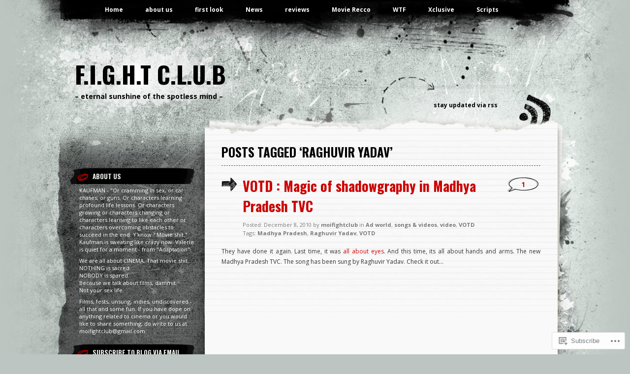

--- FILE ---
content_type: text/html; charset=UTF-8
request_url: https://moifightclub.com/tag/raghuvir-yadav/
body_size: 31661
content:
<!DOCTYPE html PUBLIC "-//W3C//DTD XHTML 1.0 Transitional//EN" "http://www.w3.org/TR/xhtml1/DTD/xhtml1-transitional.dtd">
<html xmlns="http://www.w3.org/1999/xhtml" lang="en">
<head profile="http://gmpg.org/xfn/11">
<meta http-equiv="Content-Type" content="text/html; charset=UTF-8" />
<title>Raghuvir Yadav | F.i.g.h.t C.l.u.b</title>
<link rel="pingback" href="https://moifightclub.com/xmlrpc.php" />
<script type="text/javascript">
  WebFontConfig = {"google":{"families":["Oswald:b:latin,latin-ext","Open+Sans:r,i,b,bi:latin,latin-ext"]},"api_url":"https:\/\/fonts-api.wp.com\/css"};
  (function() {
    var wf = document.createElement('script');
    wf.src = '/wp-content/plugins/custom-fonts/js/webfont.js';
    wf.type = 'text/javascript';
    wf.async = 'true';
    var s = document.getElementsByTagName('script')[0];
    s.parentNode.insertBefore(wf, s);
	})();
</script><style id="jetpack-custom-fonts-css">.wf-active h1{font-weight:700;font-style:normal;font-family:"Oswald",sans-serif}.wf-active h1{font-family:"Oswald",sans-serif;font-style:normal;font-weight:700}.wf-active body{font-family:"Open Sans",sans-serif}.wf-active body{font-family:"Open Sans",sans-serif}.wf-active small{font-family:"Open Sans",sans-serif}.wf-active .commentlist li{font-family:"Open Sans",sans-serif}.wf-active #commentform p{font-family:"Open Sans",sans-serif}.wf-active #sidebar{font-family:"Open Sans",sans-serif}.wf-active #comments{font-family:"Open Sans",sans-serif}.wf-active #respond p label{font-family:"Open Sans",sans-serif}.wf-active #wp-calendar caption{font-family:"Open Sans",sans-serif}.wf-active h2{font-family:"Oswald",sans-serif;font-weight:700;font-style:normal}.wf-active h2, .wf-active h2 a, .wf-active h2 a:visited, .wf-active h3, .wf-active h3 a, .wf-active h3 a:visited{font-family:"Oswald",sans-serif;font-style:normal;font-weight:700}.wf-active h3{font-style:normal;font-weight:700}.wf-active h4{font-family:"Oswald",sans-serif;font-style:normal;font-weight:700}.wf-active h5{font-family:"Oswald",sans-serif;font-style:normal;font-weight:700}.wf-active h6{font-family:"Oswald",sans-serif;font-style:normal;font-weight:700}.wf-active .fourofour{font-family:"Oswald",sans-serif;font-style:normal;font-weight:700}.wf-active h2.archivetitle{font-style:normal;font-weight:700}.wf-active #sidebar h2{font-family:"Oswald",sans-serif;font-weight:700;font-style:normal}.wf-active #sidebar h2 a{font-family:"Oswald",sans-serif;font-style:normal;font-weight:700}.wf-active #sidebar h3{font-family:"Oswald",sans-serif;font-weight:700;font-style:normal}.wf-active #respond h3{font-weight:700;font-style:normal}.wf-active #wp-calendar th{font-style:normal;font-weight:700}.wf-active th{font-weight:700;font-style:normal}</style>
<meta name='robots' content='max-image-preview:large' />

<!-- Async WordPress.com Remote Login -->
<script id="wpcom_remote_login_js">
var wpcom_remote_login_extra_auth = '';
function wpcom_remote_login_remove_dom_node_id( element_id ) {
	var dom_node = document.getElementById( element_id );
	if ( dom_node ) { dom_node.parentNode.removeChild( dom_node ); }
}
function wpcom_remote_login_remove_dom_node_classes( class_name ) {
	var dom_nodes = document.querySelectorAll( '.' + class_name );
	for ( var i = 0; i < dom_nodes.length; i++ ) {
		dom_nodes[ i ].parentNode.removeChild( dom_nodes[ i ] );
	}
}
function wpcom_remote_login_final_cleanup() {
	wpcom_remote_login_remove_dom_node_classes( "wpcom_remote_login_msg" );
	wpcom_remote_login_remove_dom_node_id( "wpcom_remote_login_key" );
	wpcom_remote_login_remove_dom_node_id( "wpcom_remote_login_validate" );
	wpcom_remote_login_remove_dom_node_id( "wpcom_remote_login_js" );
	wpcom_remote_login_remove_dom_node_id( "wpcom_request_access_iframe" );
	wpcom_remote_login_remove_dom_node_id( "wpcom_request_access_styles" );
}

// Watch for messages back from the remote login
window.addEventListener( "message", function( e ) {
	if ( e.origin === "https://r-login.wordpress.com" ) {
		var data = {};
		try {
			data = JSON.parse( e.data );
		} catch( e ) {
			wpcom_remote_login_final_cleanup();
			return;
		}

		if ( data.msg === 'LOGIN' ) {
			// Clean up the login check iframe
			wpcom_remote_login_remove_dom_node_id( "wpcom_remote_login_key" );

			var id_regex = new RegExp( /^[0-9]+$/ );
			var token_regex = new RegExp( /^.*|.*|.*$/ );
			if (
				token_regex.test( data.token )
				&& id_regex.test( data.wpcomid )
			) {
				// We have everything we need to ask for a login
				var script = document.createElement( "script" );
				script.setAttribute( "id", "wpcom_remote_login_validate" );
				script.src = '/remote-login.php?wpcom_remote_login=validate'
					+ '&wpcomid=' + data.wpcomid
					+ '&token=' + encodeURIComponent( data.token )
					+ '&host=' + window.location.protocol
					+ '//' + window.location.hostname
					+ '&postid=5741'
					+ '&is_singular=';
				document.body.appendChild( script );
			}

			return;
		}

		// Safari ITP, not logged in, so redirect
		if ( data.msg === 'LOGIN-REDIRECT' ) {
			window.location = 'https://wordpress.com/log-in?redirect_to=' + window.location.href;
			return;
		}

		// Safari ITP, storage access failed, remove the request
		if ( data.msg === 'LOGIN-REMOVE' ) {
			var css_zap = 'html { -webkit-transition: margin-top 1s; transition: margin-top 1s; } /* 9001 */ html { margin-top: 0 !important; } * html body { margin-top: 0 !important; } @media screen and ( max-width: 782px ) { html { margin-top: 0 !important; } * html body { margin-top: 0 !important; } }';
			var style_zap = document.createElement( 'style' );
			style_zap.type = 'text/css';
			style_zap.appendChild( document.createTextNode( css_zap ) );
			document.body.appendChild( style_zap );

			var e = document.getElementById( 'wpcom_request_access_iframe' );
			e.parentNode.removeChild( e );

			document.cookie = 'wordpress_com_login_access=denied; path=/; max-age=31536000';

			return;
		}

		// Safari ITP
		if ( data.msg === 'REQUEST_ACCESS' ) {
			console.log( 'request access: safari' );

			// Check ITP iframe enable/disable knob
			if ( wpcom_remote_login_extra_auth !== 'safari_itp_iframe' ) {
				return;
			}

			// If we are in a "private window" there is no ITP.
			var private_window = false;
			try {
				var opendb = window.openDatabase( null, null, null, null );
			} catch( e ) {
				private_window = true;
			}

			if ( private_window ) {
				console.log( 'private window' );
				return;
			}

			var iframe = document.createElement( 'iframe' );
			iframe.id = 'wpcom_request_access_iframe';
			iframe.setAttribute( 'scrolling', 'no' );
			iframe.setAttribute( 'sandbox', 'allow-storage-access-by-user-activation allow-scripts allow-same-origin allow-top-navigation-by-user-activation' );
			iframe.src = 'https://r-login.wordpress.com/remote-login.php?wpcom_remote_login=request_access&origin=' + encodeURIComponent( data.origin ) + '&wpcomid=' + encodeURIComponent( data.wpcomid );

			var css = 'html { -webkit-transition: margin-top 1s; transition: margin-top 1s; } /* 9001 */ html { margin-top: 46px !important; } * html body { margin-top: 46px !important; } @media screen and ( max-width: 660px ) { html { margin-top: 71px !important; } * html body { margin-top: 71px !important; } #wpcom_request_access_iframe { display: block; height: 71px !important; } } #wpcom_request_access_iframe { border: 0px; height: 46px; position: fixed; top: 0; left: 0; width: 100%; min-width: 100%; z-index: 99999; background: #23282d; } ';

			var style = document.createElement( 'style' );
			style.type = 'text/css';
			style.id = 'wpcom_request_access_styles';
			style.appendChild( document.createTextNode( css ) );
			document.body.appendChild( style );

			document.body.appendChild( iframe );
		}

		if ( data.msg === 'DONE' ) {
			wpcom_remote_login_final_cleanup();
		}
	}
}, false );

// Inject the remote login iframe after the page has had a chance to load
// more critical resources
window.addEventListener( "DOMContentLoaded", function( e ) {
	var iframe = document.createElement( "iframe" );
	iframe.style.display = "none";
	iframe.setAttribute( "scrolling", "no" );
	iframe.setAttribute( "id", "wpcom_remote_login_key" );
	iframe.src = "https://r-login.wordpress.com/remote-login.php"
		+ "?wpcom_remote_login=key"
		+ "&origin=aHR0cHM6Ly9tb2lmaWdodGNsdWIuY29t"
		+ "&wpcomid=7400111"
		+ "&time=" + Math.floor( Date.now() / 1000 );
	document.body.appendChild( iframe );
}, false );
</script>
<link rel='dns-prefetch' href='//s0.wp.com' />
<link rel="alternate" type="application/rss+xml" title="F.i.g.h.t C.l.u.b &raquo; Feed" href="https://moifightclub.com/feed/" />
<link rel="alternate" type="application/rss+xml" title="F.i.g.h.t C.l.u.b &raquo; Comments Feed" href="https://moifightclub.com/comments/feed/" />
<link rel="alternate" type="application/rss+xml" title="F.i.g.h.t C.l.u.b &raquo; Raghuvir Yadav Tag Feed" href="https://moifightclub.com/tag/raghuvir-yadav/feed/" />
	<script type="text/javascript">
		/* <![CDATA[ */
		function addLoadEvent(func) {
			var oldonload = window.onload;
			if (typeof window.onload != 'function') {
				window.onload = func;
			} else {
				window.onload = function () {
					oldonload();
					func();
				}
			}
		}
		/* ]]> */
	</script>
	<link crossorigin='anonymous' rel='stylesheet' id='all-css-0-1' href='/wp-content/mu-plugins/likes/jetpack-likes.css?m=1743883414i&cssminify=yes' type='text/css' media='all' />
<style id='wp-emoji-styles-inline-css'>

	img.wp-smiley, img.emoji {
		display: inline !important;
		border: none !important;
		box-shadow: none !important;
		height: 1em !important;
		width: 1em !important;
		margin: 0 0.07em !important;
		vertical-align: -0.1em !important;
		background: none !important;
		padding: 0 !important;
	}
/*# sourceURL=wp-emoji-styles-inline-css */
</style>
<link crossorigin='anonymous' rel='stylesheet' id='all-css-2-1' href='/wp-content/plugins/gutenberg-core/v22.2.0/build/styles/block-library/style.css?m=1764855221i&cssminify=yes' type='text/css' media='all' />
<style id='wp-block-library-inline-css'>
.has-text-align-justify {
	text-align:justify;
}
.has-text-align-justify{text-align:justify;}

/*# sourceURL=wp-block-library-inline-css */
</style><style id='global-styles-inline-css'>
:root{--wp--preset--aspect-ratio--square: 1;--wp--preset--aspect-ratio--4-3: 4/3;--wp--preset--aspect-ratio--3-4: 3/4;--wp--preset--aspect-ratio--3-2: 3/2;--wp--preset--aspect-ratio--2-3: 2/3;--wp--preset--aspect-ratio--16-9: 16/9;--wp--preset--aspect-ratio--9-16: 9/16;--wp--preset--color--black: #000000;--wp--preset--color--cyan-bluish-gray: #abb8c3;--wp--preset--color--white: #ffffff;--wp--preset--color--pale-pink: #f78da7;--wp--preset--color--vivid-red: #cf2e2e;--wp--preset--color--luminous-vivid-orange: #ff6900;--wp--preset--color--luminous-vivid-amber: #fcb900;--wp--preset--color--light-green-cyan: #7bdcb5;--wp--preset--color--vivid-green-cyan: #00d084;--wp--preset--color--pale-cyan-blue: #8ed1fc;--wp--preset--color--vivid-cyan-blue: #0693e3;--wp--preset--color--vivid-purple: #9b51e0;--wp--preset--gradient--vivid-cyan-blue-to-vivid-purple: linear-gradient(135deg,rgb(6,147,227) 0%,rgb(155,81,224) 100%);--wp--preset--gradient--light-green-cyan-to-vivid-green-cyan: linear-gradient(135deg,rgb(122,220,180) 0%,rgb(0,208,130) 100%);--wp--preset--gradient--luminous-vivid-amber-to-luminous-vivid-orange: linear-gradient(135deg,rgb(252,185,0) 0%,rgb(255,105,0) 100%);--wp--preset--gradient--luminous-vivid-orange-to-vivid-red: linear-gradient(135deg,rgb(255,105,0) 0%,rgb(207,46,46) 100%);--wp--preset--gradient--very-light-gray-to-cyan-bluish-gray: linear-gradient(135deg,rgb(238,238,238) 0%,rgb(169,184,195) 100%);--wp--preset--gradient--cool-to-warm-spectrum: linear-gradient(135deg,rgb(74,234,220) 0%,rgb(151,120,209) 20%,rgb(207,42,186) 40%,rgb(238,44,130) 60%,rgb(251,105,98) 80%,rgb(254,248,76) 100%);--wp--preset--gradient--blush-light-purple: linear-gradient(135deg,rgb(255,206,236) 0%,rgb(152,150,240) 100%);--wp--preset--gradient--blush-bordeaux: linear-gradient(135deg,rgb(254,205,165) 0%,rgb(254,45,45) 50%,rgb(107,0,62) 100%);--wp--preset--gradient--luminous-dusk: linear-gradient(135deg,rgb(255,203,112) 0%,rgb(199,81,192) 50%,rgb(65,88,208) 100%);--wp--preset--gradient--pale-ocean: linear-gradient(135deg,rgb(255,245,203) 0%,rgb(182,227,212) 50%,rgb(51,167,181) 100%);--wp--preset--gradient--electric-grass: linear-gradient(135deg,rgb(202,248,128) 0%,rgb(113,206,126) 100%);--wp--preset--gradient--midnight: linear-gradient(135deg,rgb(2,3,129) 0%,rgb(40,116,252) 100%);--wp--preset--font-size--small: 13px;--wp--preset--font-size--medium: 20px;--wp--preset--font-size--large: 36px;--wp--preset--font-size--x-large: 42px;--wp--preset--font-family--albert-sans: 'Albert Sans', sans-serif;--wp--preset--font-family--alegreya: Alegreya, serif;--wp--preset--font-family--arvo: Arvo, serif;--wp--preset--font-family--bodoni-moda: 'Bodoni Moda', serif;--wp--preset--font-family--bricolage-grotesque: 'Bricolage Grotesque', sans-serif;--wp--preset--font-family--cabin: Cabin, sans-serif;--wp--preset--font-family--chivo: Chivo, sans-serif;--wp--preset--font-family--commissioner: Commissioner, sans-serif;--wp--preset--font-family--cormorant: Cormorant, serif;--wp--preset--font-family--courier-prime: 'Courier Prime', monospace;--wp--preset--font-family--crimson-pro: 'Crimson Pro', serif;--wp--preset--font-family--dm-mono: 'DM Mono', monospace;--wp--preset--font-family--dm-sans: 'DM Sans', sans-serif;--wp--preset--font-family--dm-serif-display: 'DM Serif Display', serif;--wp--preset--font-family--domine: Domine, serif;--wp--preset--font-family--eb-garamond: 'EB Garamond', serif;--wp--preset--font-family--epilogue: Epilogue, sans-serif;--wp--preset--font-family--fahkwang: Fahkwang, sans-serif;--wp--preset--font-family--figtree: Figtree, sans-serif;--wp--preset--font-family--fira-sans: 'Fira Sans', sans-serif;--wp--preset--font-family--fjalla-one: 'Fjalla One', sans-serif;--wp--preset--font-family--fraunces: Fraunces, serif;--wp--preset--font-family--gabarito: Gabarito, system-ui;--wp--preset--font-family--ibm-plex-mono: 'IBM Plex Mono', monospace;--wp--preset--font-family--ibm-plex-sans: 'IBM Plex Sans', sans-serif;--wp--preset--font-family--ibarra-real-nova: 'Ibarra Real Nova', serif;--wp--preset--font-family--instrument-serif: 'Instrument Serif', serif;--wp--preset--font-family--inter: Inter, sans-serif;--wp--preset--font-family--josefin-sans: 'Josefin Sans', sans-serif;--wp--preset--font-family--jost: Jost, sans-serif;--wp--preset--font-family--libre-baskerville: 'Libre Baskerville', serif;--wp--preset--font-family--libre-franklin: 'Libre Franklin', sans-serif;--wp--preset--font-family--literata: Literata, serif;--wp--preset--font-family--lora: Lora, serif;--wp--preset--font-family--merriweather: Merriweather, serif;--wp--preset--font-family--montserrat: Montserrat, sans-serif;--wp--preset--font-family--newsreader: Newsreader, serif;--wp--preset--font-family--noto-sans-mono: 'Noto Sans Mono', sans-serif;--wp--preset--font-family--nunito: Nunito, sans-serif;--wp--preset--font-family--open-sans: 'Open Sans', sans-serif;--wp--preset--font-family--overpass: Overpass, sans-serif;--wp--preset--font-family--pt-serif: 'PT Serif', serif;--wp--preset--font-family--petrona: Petrona, serif;--wp--preset--font-family--piazzolla: Piazzolla, serif;--wp--preset--font-family--playfair-display: 'Playfair Display', serif;--wp--preset--font-family--plus-jakarta-sans: 'Plus Jakarta Sans', sans-serif;--wp--preset--font-family--poppins: Poppins, sans-serif;--wp--preset--font-family--raleway: Raleway, sans-serif;--wp--preset--font-family--roboto: Roboto, sans-serif;--wp--preset--font-family--roboto-slab: 'Roboto Slab', serif;--wp--preset--font-family--rubik: Rubik, sans-serif;--wp--preset--font-family--rufina: Rufina, serif;--wp--preset--font-family--sora: Sora, sans-serif;--wp--preset--font-family--source-sans-3: 'Source Sans 3', sans-serif;--wp--preset--font-family--source-serif-4: 'Source Serif 4', serif;--wp--preset--font-family--space-mono: 'Space Mono', monospace;--wp--preset--font-family--syne: Syne, sans-serif;--wp--preset--font-family--texturina: Texturina, serif;--wp--preset--font-family--urbanist: Urbanist, sans-serif;--wp--preset--font-family--work-sans: 'Work Sans', sans-serif;--wp--preset--spacing--20: 0.44rem;--wp--preset--spacing--30: 0.67rem;--wp--preset--spacing--40: 1rem;--wp--preset--spacing--50: 1.5rem;--wp--preset--spacing--60: 2.25rem;--wp--preset--spacing--70: 3.38rem;--wp--preset--spacing--80: 5.06rem;--wp--preset--shadow--natural: 6px 6px 9px rgba(0, 0, 0, 0.2);--wp--preset--shadow--deep: 12px 12px 50px rgba(0, 0, 0, 0.4);--wp--preset--shadow--sharp: 6px 6px 0px rgba(0, 0, 0, 0.2);--wp--preset--shadow--outlined: 6px 6px 0px -3px rgb(255, 255, 255), 6px 6px rgb(0, 0, 0);--wp--preset--shadow--crisp: 6px 6px 0px rgb(0, 0, 0);}:where(.is-layout-flex){gap: 0.5em;}:where(.is-layout-grid){gap: 0.5em;}body .is-layout-flex{display: flex;}.is-layout-flex{flex-wrap: wrap;align-items: center;}.is-layout-flex > :is(*, div){margin: 0;}body .is-layout-grid{display: grid;}.is-layout-grid > :is(*, div){margin: 0;}:where(.wp-block-columns.is-layout-flex){gap: 2em;}:where(.wp-block-columns.is-layout-grid){gap: 2em;}:where(.wp-block-post-template.is-layout-flex){gap: 1.25em;}:where(.wp-block-post-template.is-layout-grid){gap: 1.25em;}.has-black-color{color: var(--wp--preset--color--black) !important;}.has-cyan-bluish-gray-color{color: var(--wp--preset--color--cyan-bluish-gray) !important;}.has-white-color{color: var(--wp--preset--color--white) !important;}.has-pale-pink-color{color: var(--wp--preset--color--pale-pink) !important;}.has-vivid-red-color{color: var(--wp--preset--color--vivid-red) !important;}.has-luminous-vivid-orange-color{color: var(--wp--preset--color--luminous-vivid-orange) !important;}.has-luminous-vivid-amber-color{color: var(--wp--preset--color--luminous-vivid-amber) !important;}.has-light-green-cyan-color{color: var(--wp--preset--color--light-green-cyan) !important;}.has-vivid-green-cyan-color{color: var(--wp--preset--color--vivid-green-cyan) !important;}.has-pale-cyan-blue-color{color: var(--wp--preset--color--pale-cyan-blue) !important;}.has-vivid-cyan-blue-color{color: var(--wp--preset--color--vivid-cyan-blue) !important;}.has-vivid-purple-color{color: var(--wp--preset--color--vivid-purple) !important;}.has-black-background-color{background-color: var(--wp--preset--color--black) !important;}.has-cyan-bluish-gray-background-color{background-color: var(--wp--preset--color--cyan-bluish-gray) !important;}.has-white-background-color{background-color: var(--wp--preset--color--white) !important;}.has-pale-pink-background-color{background-color: var(--wp--preset--color--pale-pink) !important;}.has-vivid-red-background-color{background-color: var(--wp--preset--color--vivid-red) !important;}.has-luminous-vivid-orange-background-color{background-color: var(--wp--preset--color--luminous-vivid-orange) !important;}.has-luminous-vivid-amber-background-color{background-color: var(--wp--preset--color--luminous-vivid-amber) !important;}.has-light-green-cyan-background-color{background-color: var(--wp--preset--color--light-green-cyan) !important;}.has-vivid-green-cyan-background-color{background-color: var(--wp--preset--color--vivid-green-cyan) !important;}.has-pale-cyan-blue-background-color{background-color: var(--wp--preset--color--pale-cyan-blue) !important;}.has-vivid-cyan-blue-background-color{background-color: var(--wp--preset--color--vivid-cyan-blue) !important;}.has-vivid-purple-background-color{background-color: var(--wp--preset--color--vivid-purple) !important;}.has-black-border-color{border-color: var(--wp--preset--color--black) !important;}.has-cyan-bluish-gray-border-color{border-color: var(--wp--preset--color--cyan-bluish-gray) !important;}.has-white-border-color{border-color: var(--wp--preset--color--white) !important;}.has-pale-pink-border-color{border-color: var(--wp--preset--color--pale-pink) !important;}.has-vivid-red-border-color{border-color: var(--wp--preset--color--vivid-red) !important;}.has-luminous-vivid-orange-border-color{border-color: var(--wp--preset--color--luminous-vivid-orange) !important;}.has-luminous-vivid-amber-border-color{border-color: var(--wp--preset--color--luminous-vivid-amber) !important;}.has-light-green-cyan-border-color{border-color: var(--wp--preset--color--light-green-cyan) !important;}.has-vivid-green-cyan-border-color{border-color: var(--wp--preset--color--vivid-green-cyan) !important;}.has-pale-cyan-blue-border-color{border-color: var(--wp--preset--color--pale-cyan-blue) !important;}.has-vivid-cyan-blue-border-color{border-color: var(--wp--preset--color--vivid-cyan-blue) !important;}.has-vivid-purple-border-color{border-color: var(--wp--preset--color--vivid-purple) !important;}.has-vivid-cyan-blue-to-vivid-purple-gradient-background{background: var(--wp--preset--gradient--vivid-cyan-blue-to-vivid-purple) !important;}.has-light-green-cyan-to-vivid-green-cyan-gradient-background{background: var(--wp--preset--gradient--light-green-cyan-to-vivid-green-cyan) !important;}.has-luminous-vivid-amber-to-luminous-vivid-orange-gradient-background{background: var(--wp--preset--gradient--luminous-vivid-amber-to-luminous-vivid-orange) !important;}.has-luminous-vivid-orange-to-vivid-red-gradient-background{background: var(--wp--preset--gradient--luminous-vivid-orange-to-vivid-red) !important;}.has-very-light-gray-to-cyan-bluish-gray-gradient-background{background: var(--wp--preset--gradient--very-light-gray-to-cyan-bluish-gray) !important;}.has-cool-to-warm-spectrum-gradient-background{background: var(--wp--preset--gradient--cool-to-warm-spectrum) !important;}.has-blush-light-purple-gradient-background{background: var(--wp--preset--gradient--blush-light-purple) !important;}.has-blush-bordeaux-gradient-background{background: var(--wp--preset--gradient--blush-bordeaux) !important;}.has-luminous-dusk-gradient-background{background: var(--wp--preset--gradient--luminous-dusk) !important;}.has-pale-ocean-gradient-background{background: var(--wp--preset--gradient--pale-ocean) !important;}.has-electric-grass-gradient-background{background: var(--wp--preset--gradient--electric-grass) !important;}.has-midnight-gradient-background{background: var(--wp--preset--gradient--midnight) !important;}.has-small-font-size{font-size: var(--wp--preset--font-size--small) !important;}.has-medium-font-size{font-size: var(--wp--preset--font-size--medium) !important;}.has-large-font-size{font-size: var(--wp--preset--font-size--large) !important;}.has-x-large-font-size{font-size: var(--wp--preset--font-size--x-large) !important;}.has-albert-sans-font-family{font-family: var(--wp--preset--font-family--albert-sans) !important;}.has-alegreya-font-family{font-family: var(--wp--preset--font-family--alegreya) !important;}.has-arvo-font-family{font-family: var(--wp--preset--font-family--arvo) !important;}.has-bodoni-moda-font-family{font-family: var(--wp--preset--font-family--bodoni-moda) !important;}.has-bricolage-grotesque-font-family{font-family: var(--wp--preset--font-family--bricolage-grotesque) !important;}.has-cabin-font-family{font-family: var(--wp--preset--font-family--cabin) !important;}.has-chivo-font-family{font-family: var(--wp--preset--font-family--chivo) !important;}.has-commissioner-font-family{font-family: var(--wp--preset--font-family--commissioner) !important;}.has-cormorant-font-family{font-family: var(--wp--preset--font-family--cormorant) !important;}.has-courier-prime-font-family{font-family: var(--wp--preset--font-family--courier-prime) !important;}.has-crimson-pro-font-family{font-family: var(--wp--preset--font-family--crimson-pro) !important;}.has-dm-mono-font-family{font-family: var(--wp--preset--font-family--dm-mono) !important;}.has-dm-sans-font-family{font-family: var(--wp--preset--font-family--dm-sans) !important;}.has-dm-serif-display-font-family{font-family: var(--wp--preset--font-family--dm-serif-display) !important;}.has-domine-font-family{font-family: var(--wp--preset--font-family--domine) !important;}.has-eb-garamond-font-family{font-family: var(--wp--preset--font-family--eb-garamond) !important;}.has-epilogue-font-family{font-family: var(--wp--preset--font-family--epilogue) !important;}.has-fahkwang-font-family{font-family: var(--wp--preset--font-family--fahkwang) !important;}.has-figtree-font-family{font-family: var(--wp--preset--font-family--figtree) !important;}.has-fira-sans-font-family{font-family: var(--wp--preset--font-family--fira-sans) !important;}.has-fjalla-one-font-family{font-family: var(--wp--preset--font-family--fjalla-one) !important;}.has-fraunces-font-family{font-family: var(--wp--preset--font-family--fraunces) !important;}.has-gabarito-font-family{font-family: var(--wp--preset--font-family--gabarito) !important;}.has-ibm-plex-mono-font-family{font-family: var(--wp--preset--font-family--ibm-plex-mono) !important;}.has-ibm-plex-sans-font-family{font-family: var(--wp--preset--font-family--ibm-plex-sans) !important;}.has-ibarra-real-nova-font-family{font-family: var(--wp--preset--font-family--ibarra-real-nova) !important;}.has-instrument-serif-font-family{font-family: var(--wp--preset--font-family--instrument-serif) !important;}.has-inter-font-family{font-family: var(--wp--preset--font-family--inter) !important;}.has-josefin-sans-font-family{font-family: var(--wp--preset--font-family--josefin-sans) !important;}.has-jost-font-family{font-family: var(--wp--preset--font-family--jost) !important;}.has-libre-baskerville-font-family{font-family: var(--wp--preset--font-family--libre-baskerville) !important;}.has-libre-franklin-font-family{font-family: var(--wp--preset--font-family--libre-franklin) !important;}.has-literata-font-family{font-family: var(--wp--preset--font-family--literata) !important;}.has-lora-font-family{font-family: var(--wp--preset--font-family--lora) !important;}.has-merriweather-font-family{font-family: var(--wp--preset--font-family--merriweather) !important;}.has-montserrat-font-family{font-family: var(--wp--preset--font-family--montserrat) !important;}.has-newsreader-font-family{font-family: var(--wp--preset--font-family--newsreader) !important;}.has-noto-sans-mono-font-family{font-family: var(--wp--preset--font-family--noto-sans-mono) !important;}.has-nunito-font-family{font-family: var(--wp--preset--font-family--nunito) !important;}.has-open-sans-font-family{font-family: var(--wp--preset--font-family--open-sans) !important;}.has-overpass-font-family{font-family: var(--wp--preset--font-family--overpass) !important;}.has-pt-serif-font-family{font-family: var(--wp--preset--font-family--pt-serif) !important;}.has-petrona-font-family{font-family: var(--wp--preset--font-family--petrona) !important;}.has-piazzolla-font-family{font-family: var(--wp--preset--font-family--piazzolla) !important;}.has-playfair-display-font-family{font-family: var(--wp--preset--font-family--playfair-display) !important;}.has-plus-jakarta-sans-font-family{font-family: var(--wp--preset--font-family--plus-jakarta-sans) !important;}.has-poppins-font-family{font-family: var(--wp--preset--font-family--poppins) !important;}.has-raleway-font-family{font-family: var(--wp--preset--font-family--raleway) !important;}.has-roboto-font-family{font-family: var(--wp--preset--font-family--roboto) !important;}.has-roboto-slab-font-family{font-family: var(--wp--preset--font-family--roboto-slab) !important;}.has-rubik-font-family{font-family: var(--wp--preset--font-family--rubik) !important;}.has-rufina-font-family{font-family: var(--wp--preset--font-family--rufina) !important;}.has-sora-font-family{font-family: var(--wp--preset--font-family--sora) !important;}.has-source-sans-3-font-family{font-family: var(--wp--preset--font-family--source-sans-3) !important;}.has-source-serif-4-font-family{font-family: var(--wp--preset--font-family--source-serif-4) !important;}.has-space-mono-font-family{font-family: var(--wp--preset--font-family--space-mono) !important;}.has-syne-font-family{font-family: var(--wp--preset--font-family--syne) !important;}.has-texturina-font-family{font-family: var(--wp--preset--font-family--texturina) !important;}.has-urbanist-font-family{font-family: var(--wp--preset--font-family--urbanist) !important;}.has-work-sans-font-family{font-family: var(--wp--preset--font-family--work-sans) !important;}
/*# sourceURL=global-styles-inline-css */
</style>

<style id='classic-theme-styles-inline-css'>
/*! This file is auto-generated */
.wp-block-button__link{color:#fff;background-color:#32373c;border-radius:9999px;box-shadow:none;text-decoration:none;padding:calc(.667em + 2px) calc(1.333em + 2px);font-size:1.125em}.wp-block-file__button{background:#32373c;color:#fff;text-decoration:none}
/*# sourceURL=/wp-includes/css/classic-themes.min.css */
</style>
<link crossorigin='anonymous' rel='stylesheet' id='all-css-4-1' href='/_static/??-eJx9j10KwjAQhC/kZom/9UE8S5MsNZq0Ibux1tMbEasg+LIsw3wzDI4J7NAL9YIplM73jHYwYbAXxqXSjdLAPqZAkOmq1ug8y+wAlimQsswL/AqKBT5ZmaoeUytPRyTnWwoUq+0fNnrXkVSc3z8I3f4jqdaAMSkTM9QbfYkgp9rFP9xLxlQMdpmmOzmcpxzjQe8222alm70+PwC1u2q3&cssminify=yes' type='text/css' media='all' />
<style id='jetpack_facebook_likebox-inline-css'>
.widget_facebook_likebox {
	overflow: hidden;
}

/*# sourceURL=/wp-content/mu-plugins/jetpack-plugin/sun/modules/widgets/facebook-likebox/style.css */
</style>
<link crossorigin='anonymous' rel='stylesheet' id='all-css-6-1' href='/_static/??-eJzTLy/QTc7PK0nNK9HPLdUtyClNz8wr1i9KTcrJTwcy0/WTi5G5ekCujj52Temp+bo5+cmJJZn5eSgc3bScxMwikFb7XFtDE1NLExMLc0OTLACohS2q&cssminify=yes' type='text/css' media='all' />
<link crossorigin='anonymous' rel='stylesheet' id='print-css-7-1' href='/wp-content/mu-plugins/global-print/global-print.css?m=1465851035i&cssminify=yes' type='text/css' media='print' />
<style id='jetpack-global-styles-frontend-style-inline-css'>
:root { --font-headings: unset; --font-base: unset; --font-headings-default: -apple-system,BlinkMacSystemFont,"Segoe UI",Roboto,Oxygen-Sans,Ubuntu,Cantarell,"Helvetica Neue",sans-serif; --font-base-default: -apple-system,BlinkMacSystemFont,"Segoe UI",Roboto,Oxygen-Sans,Ubuntu,Cantarell,"Helvetica Neue",sans-serif;}
/*# sourceURL=jetpack-global-styles-frontend-style-inline-css */
</style>
<link crossorigin='anonymous' rel='stylesheet' id='all-css-10-1' href='/_static/??-eJyNjcsKAjEMRX/IGtQZBxfip0hMS9sxTYppGfx7H7gRN+7ugcs5sFRHKi1Ig9Jd5R6zGMyhVaTrh8G6QFHfORhYwlvw6P39PbPENZmt4G/ROQuBKWVkxxrVvuBH1lIoz2waILJekF+HUzlupnG3nQ77YZwfuRJIaQ==&cssminify=yes' type='text/css' media='all' />
<script type="text/javascript" id="wpcom-actionbar-placeholder-js-extra">
/* <![CDATA[ */
var actionbardata = {"siteID":"7400111","postID":"0","siteURL":"https://moifightclub.com","xhrURL":"https://moifightclub.com/wp-admin/admin-ajax.php","nonce":"7ed99205b0","isLoggedIn":"","statusMessage":"","subsEmailDefault":"instantly","proxyScriptUrl":"https://s0.wp.com/wp-content/js/wpcom-proxy-request.js?m=1513050504i&amp;ver=20211021","i18n":{"followedText":"New posts from this site will now appear in your \u003Ca href=\"https://wordpress.com/reader\"\u003EReader\u003C/a\u003E","foldBar":"Collapse this bar","unfoldBar":"Expand this bar","shortLinkCopied":"Shortlink copied to clipboard."}};
//# sourceURL=wpcom-actionbar-placeholder-js-extra
/* ]]> */
</script>
<script type="text/javascript" id="jetpack-mu-wpcom-settings-js-before">
/* <![CDATA[ */
var JETPACK_MU_WPCOM_SETTINGS = {"assetsUrl":"https://s0.wp.com/wp-content/mu-plugins/jetpack-mu-wpcom-plugin/sun/jetpack_vendor/automattic/jetpack-mu-wpcom/src/build/"};
//# sourceURL=jetpack-mu-wpcom-settings-js-before
/* ]]> */
</script>
<script crossorigin='anonymous' type='text/javascript'  src='/wp-content/js/rlt-proxy.js?m=1720530689i'></script>
<script type="text/javascript" id="rlt-proxy-js-after">
/* <![CDATA[ */
	rltInitialize( {"token":null,"iframeOrigins":["https:\/\/widgets.wp.com"]} );
//# sourceURL=rlt-proxy-js-after
/* ]]> */
</script>
<link rel="EditURI" type="application/rsd+xml" title="RSD" href="https://moifightclub.wordpress.com/xmlrpc.php?rsd" />
<meta name="generator" content="WordPress.com" />

<!-- Jetpack Open Graph Tags -->
<meta property="og:type" content="website" />
<meta property="og:title" content="Raghuvir Yadav &#8211; F.i.g.h.t C.l.u.b" />
<meta property="og:url" content="https://moifightclub.com/tag/raghuvir-yadav/" />
<meta property="og:site_name" content="F.i.g.h.t C.l.u.b" />
<meta property="og:image" content="https://secure.gravatar.com/blavatar/09c27048f136fe8921dc91dd84f9f8c85139ec3f871c4aa254233af6941d336d?s=200&#038;ts=1767982854" />
<meta property="og:image:width" content="200" />
<meta property="og:image:height" content="200" />
<meta property="og:image:alt" content="" />
<meta property="og:locale" content="en_US" />
<meta name="twitter:creator" content="@moifightclub" />
<meta name="twitter:site" content="@moifightclub" />

<!-- End Jetpack Open Graph Tags -->
<link rel="shortcut icon" type="image/x-icon" href="https://secure.gravatar.com/blavatar/09c27048f136fe8921dc91dd84f9f8c85139ec3f871c4aa254233af6941d336d?s=32" sizes="16x16" />
<link rel="icon" type="image/x-icon" href="https://secure.gravatar.com/blavatar/09c27048f136fe8921dc91dd84f9f8c85139ec3f871c4aa254233af6941d336d?s=32" sizes="16x16" />
<link rel="apple-touch-icon" href="https://secure.gravatar.com/blavatar/09c27048f136fe8921dc91dd84f9f8c85139ec3f871c4aa254233af6941d336d?s=114" />
<link rel='openid.server' href='https://moifightclub.com/?openidserver=1' />
<link rel='openid.delegate' href='https://moifightclub.com/' />
<link rel="search" type="application/opensearchdescription+xml" href="https://moifightclub.com/osd.xml" title="F.i.g.h.t C.l.u.b" />
<link rel="search" type="application/opensearchdescription+xml" href="https://s1.wp.com/opensearch.xml" title="WordPress.com" />
		<style id="wpcom-hotfix-masterbar-style">
			@media screen and (min-width: 783px) {
				#wpadminbar .quicklinks li#wp-admin-bar-my-account.with-avatar > a img {
					margin-top: 5px;
				}
			}
		</style>
		<style type="text/css">.recentcomments a{display:inline !important;padding:0 !important;margin:0 !important;}</style>		<style type="text/css">
			.recentcomments a {
				display: inline !important;
				padding: 0 !important;
				margin: 0 !important;
			}

			table.recentcommentsavatartop img.avatar, table.recentcommentsavatarend img.avatar {
				border: 0px;
				margin: 0;
			}

			table.recentcommentsavatartop a, table.recentcommentsavatarend a {
				border: 0px !important;
				background-color: transparent !important;
			}

			td.recentcommentsavatarend, td.recentcommentsavatartop {
				padding: 0px 0px 1px 0px;
				margin: 0px;
			}

			td.recentcommentstextend {
				border: none !important;
				padding: 0px 0px 2px 10px;
			}

			.rtl td.recentcommentstextend {
				padding: 0px 10px 2px 0px;
			}

			td.recentcommentstexttop {
				border: none;
				padding: 0px 0px 0px 10px;
			}

			.rtl td.recentcommentstexttop {
				padding: 0px 10px 0px 0px;
			}
		</style>
		<meta name="description" content="Posts about Raghuvir Yadav written by moifightclub" />
<link crossorigin='anonymous' rel='stylesheet' id='all-css-0-3' href='/_static/??-eJydjEsKAjEQRC9kpokf1IV4FMl0wtgz+ZFOk+sbQUXBje7qFVUPWlaYYnWxQhCVvUwUGRrZyVUGI/WaipoK2fc8IPMKvl9nV7PB5cHAEuFCEWEU8rbjyFgoV0p9+0FDoPiX2CdcuqtRduVHQUhWvGNAU5Kw86/Ns7j7zuGk97vN8aC3ej3fAEqNc5E=&cssminify=yes' type='text/css' media='all' />
</head>

<body class="archive tag tag-raghuvir-yadav tag-5434233 wp-theme-pubgreyzed customizer-styles-applied jetpack-reblog-enabled">
<div id="wrapper">

<div id="page">
		<div class="menu-header"><ul id="menu-categories" class="menu"><li id="menu-item-5214" class="menu-item menu-item-type-custom menu-item-object-custom menu-item-5214"><a href="https://moifightclub.wordpress.com/">Home</a></li>
<li id="menu-item-5211" class="menu-item menu-item-type-post_type menu-item-object-page menu-item-5211"><a href="https://moifightclub.com/about/">about us</a></li>
<li id="menu-item-5205" class="menu-item menu-item-type-taxonomy menu-item-object-category menu-item-5205"><a href="https://moifightclub.com/category/first-look/">first look</a></li>
<li id="menu-item-5207" class="menu-item menu-item-type-taxonomy menu-item-object-category menu-item-has-children menu-item-5207"><a href="https://moifightclub.com/category/news/">News</a>
<ul class="sub-menu">
	<li id="menu-item-6301" class="menu-item menu-item-type-taxonomy menu-item-object-category menu-item-6301"><a href="https://moifightclub.com/category/plagiarism/">plagiarism</a></li>
	<li id="menu-item-6299" class="menu-item menu-item-type-taxonomy menu-item-object-category menu-item-6299"><a href="https://moifightclub.com/category/votd/">VOTD</a></li>
	<li id="menu-item-6302" class="menu-item menu-item-type-taxonomy menu-item-object-category menu-item-6302"><a href="https://moifightclub.com/category/story-plot-synopsis/">Story / Plot / Synopsis</a></li>
</ul>
</li>
<li id="menu-item-5213" class="menu-item menu-item-type-taxonomy menu-item-object-category menu-item-5213"><a href="https://moifightclub.com/category/reviews/">reviews</a></li>
<li id="menu-item-6298" class="menu-item menu-item-type-taxonomy menu-item-object-category menu-item-6298"><a href="https://moifightclub.com/category/movie-recco/">Movie Recco</a></li>
<li id="menu-item-5210" class="menu-item menu-item-type-taxonomy menu-item-object-category menu-item-5210"><a href="https://moifightclub.com/category/wtf/">WTF</a></li>
<li id="menu-item-5212" class="menu-item menu-item-type-taxonomy menu-item-object-category menu-item-5212"><a href="https://moifightclub.com/category/xclusive/">Xclusive</a></li>
<li id="menu-item-13672" class="menu-item menu-item-type-taxonomy menu-item-object-category menu-item-13672"><a href="https://moifightclub.com/category/scripts/">Scripts</a></li>
</ul></div>
	<div id="header" role="banner">
		<h1><a href="https://moifightclub.com/">F.i.g.h.t C.l.u.b</a></h1>

		<div class="description">&#8211; eternal sunshine of the spotless mind &#8211;</div>

		<div class="rss">
			<a href="https://moifightclub.com/feed/" title="RSS">Stay updated via RSS</a>		</div>
	</div>

	<hr />
<div id="container">
	<div id="sidebar" role="complementary">
		
		<!-- begin widgetized sidebar 1 -->
		<ul>
			<li id="text-409449421" class="widget widget_text"><h2 class="widgettitle">about us</h2>			<div class="textwidget"><p>KAUFMAN - "Or cramming in sex, or car chases, or guns. Or characters learning profound life lessons. Or characters growing or characters changing or characters learning to like each other or characters overcoming obstacles to succeed in the end. Y'know ? Movie shit."<br />
Kaufman is sweating like crazy now. Valerie is quiet for a moment -  from "Adaptation".</p>
<p>We are all about CINEMA. That movie shit.<br />
NOTHING is sacred.<br />
NOBODY is spared.<br />
Because we talk about films, dammit.<br />
Not your sex life. </p>
<p>Films, fests, unsung, indies, undiscovered - all that and some fun. If you have dope on anything related to cinema or you would like to share something, do write to us at moifightclub@gmail.com. </p>
</div>
		</li><li id="blog_subscription-2" class="widget widget_blog_subscription jetpack_subscription_widget"><h2 class="widgettitle"><label for="subscribe-field">Subscribe to Blog via Email</label></h2>

			<div class="wp-block-jetpack-subscriptions__container">
			<form
				action="https://subscribe.wordpress.com"
				method="post"
				accept-charset="utf-8"
				data-blog="7400111"
				data-post_access_level="everybody"
				id="subscribe-blog"
			>
				<p>Enter your email address to subscribe to this blog and receive notifications of new posts by email.</p>
				<p id="subscribe-email">
					<label
						id="subscribe-field-label"
						for="subscribe-field"
						class="screen-reader-text"
					>
						Email Address:					</label>

					<input
							type="email"
							name="email"
							autocomplete="email"
							
							style="width: 95%; padding: 1px 10px"
							placeholder="Email Address"
							value=""
							id="subscribe-field"
							required
						/>				</p>

				<p id="subscribe-submit"
									>
					<input type="hidden" name="action" value="subscribe"/>
					<input type="hidden" name="blog_id" value="7400111"/>
					<input type="hidden" name="source" value="https://moifightclub.com/tag/raghuvir-yadav/"/>
					<input type="hidden" name="sub-type" value="widget"/>
					<input type="hidden" name="redirect_fragment" value="subscribe-blog"/>
					<input type="hidden" id="_wpnonce" name="_wpnonce" value="1a4fc06553" />					<button type="submit"
													class="wp-block-button__link"
																	>
						Subscribe					</button>
				</p>
			</form>
							<div class="wp-block-jetpack-subscriptions__subscount">
					Join 2,277 other subscribers				</div>
						</div>
			
</li><li id="search-3" class="widget widget_search"><div class="search-box">
	<form method="get" action="https://moifightclub.com/">
	<input type="text" size="15" class="search-field" name="s" id="s" value="search this site" onfocus="if(this.value == 'search this site') {this.value = '';}" onblur="if (this.value == '') {this.value = 'search this site';}"/><input type="submit"  value="" class="search-go" />
	</form>
</div></li>
		<li id="recent-posts-3" class="widget widget_recent_entries">
		<h2 class="widgettitle">Recent Posts</h2>
		<ul>
											<li>
					<a href="https://moifightclub.com/2020/11/06/revisiting-mammo/">Revisiting Mammo</a>
									</li>
											<li>
					<a href="https://moifightclub.com/2020/05/01/rishi-irrfan-i-want-to-scream-at-the-heavens-and-bring-you-back/">Rishi, Irrfan, I want to scream at the heavens, and bring you&nbsp;back.</a>
									</li>
											<li>
					<a href="https://moifightclub.com/2020/03/03/the-well-intentioned-naive-and-dangerous-smugness-of-thappad/">The Well-intentioned, Naïve, and Dangerous Smugness of&nbsp;Thappad.</a>
									</li>
											<li>
					<a href="https://moifightclub.com/2019/05/09/ctrl-alt-cinema/">Ctrl Alt Cinema</a>
									</li>
											<li>
					<a href="https://moifightclub.com/2019/04/23/anand-patwardhans-reason-vivek-the-discovery-of-new-india/">Anand Patwardhan&#8217;s &#8216;Reason (Vivek)&#8217; – The Discovery of New&nbsp;India</a>
									</li>
											<li>
					<a href="https://moifightclub.com/2018/12/26/whatsthepointright/">2018 &#8211; Non Film Music + Dinchak Playlist + Useless&nbsp;Gyaan</a>
									</li>
											<li>
					<a href="https://moifightclub.com/2018/12/19/rewind-2018-best-bollywood-songs-of-the-year-playlist/">Rewind 2018 – Best Bollywood Songs Of The Year +&nbsp;Playlist</a>
									</li>
											<li>
					<a href="https://moifightclub.com/2018/12/15/screenwriting-masterclass-with-mayank-tewari/">Screenwriting Masterclass with Mayank&nbsp;Tewari</a>
									</li>
											<li>
					<a href="https://moifightclub.com/2018/12/01/world-premiere-of-ritesh-batras-photograph/">Ritesh Batra&#8217;s Photograph To Premiere At&nbsp;Sundance</a>
									</li>
											<li>
					<a href="https://moifightclub.com/2018/11/13/first-look-danis-tanovics-tigers/">First Look: Danis Tanovic&#8217;s&nbsp;Tigers</a>
									</li>
											<li>
					<a href="https://moifightclub.com/2018/11/11/swa-organises-gender-sensitisation-workshop-by-paromita-vohra/">SWA organises Gender Sensitisation Workshop by Paromita&nbsp;Vohra</a>
									</li>
											<li>
					<a href="https://moifightclub.com/2018/11/11/netflix-announces-eight-new-original-films-and-one-new-original-series-from-india/">Netflix Announces Eight New Original Films And One New Original Series From&nbsp;India</a>
									</li>
											<li>
					<a href="https://moifightclub.com/2018/11/07/danis-tanovics-tigers-premiering-on-zee5/">Danis Tanovic&#8217;s Tigers Premiering on&nbsp;Zee5</a>
									</li>
											<li>
					<a href="https://moifightclub.com/2018/11/01/musings-from-mami-day-4-day-5-roma-climax-touch-me-not-and-woman-at-war/">Musings from MAMI Day 4 &amp; Day 5: Roma, Climax, Touch Me Not, and Woman at&nbsp;War</a>
									</li>
											<li>
					<a href="https://moifightclub.com/2018/10/31/selection-nfdc-film-bazaar-co-production-market/">Selection: NFDC Film Bazaar Co-Production&nbsp;Market</a>
									</li>
					</ul>

		</li><li id="recent-comments-2" class="widget widget_recent_comments"><h2 class="widgettitle">Recent Comments</h2>				<table class="recentcommentsavatar" cellspacing="0" cellpadding="0" border="0">
					<tr><td title="rahul ramchandani" class="recentcommentsavatartop" style="height:16px; width:16px;"><img referrerpolicy="no-referrer" alt='rahul ramchandani&#039;s avatar' src='https://2.gravatar.com/avatar/b45e3f7028b08d794d15275bcb9cb1b417a355ab3725336cc22fe6de9eb75133?s=16&#038;d=monsterid&#038;r=X' srcset='https://2.gravatar.com/avatar/b45e3f7028b08d794d15275bcb9cb1b417a355ab3725336cc22fe6de9eb75133?s=16&#038;d=monsterid&#038;r=X 1x, https://2.gravatar.com/avatar/b45e3f7028b08d794d15275bcb9cb1b417a355ab3725336cc22fe6de9eb75133?s=24&#038;d=monsterid&#038;r=X 1.5x, https://2.gravatar.com/avatar/b45e3f7028b08d794d15275bcb9cb1b417a355ab3725336cc22fe6de9eb75133?s=32&#038;d=monsterid&#038;r=X 2x, https://2.gravatar.com/avatar/b45e3f7028b08d794d15275bcb9cb1b417a355ab3725336cc22fe6de9eb75133?s=48&#038;d=monsterid&#038;r=X 3x, https://2.gravatar.com/avatar/b45e3f7028b08d794d15275bcb9cb1b417a355ab3725336cc22fe6de9eb75133?s=64&#038;d=monsterid&#038;r=X 4x' class='avatar avatar-16' height='16' width='16' loading='lazy' decoding='async' /></td><td class="recentcommentstexttop" style="">rahul ramchandani on <a href="https://moifightclub.com/2020/03/03/the-well-intentioned-naive-and-dangerous-smugness-of-thappad/#comment-79946">The Well-intentioned, Naïve, a&hellip;</a></td></tr><tr><td title="Nadi" class="recentcommentsavatarend" style="height:16px; width:16px;"><img referrerpolicy="no-referrer" alt='Nadi&#039;s avatar' src='https://1.gravatar.com/avatar/a7f29e76d35b9377b9f6df2282f6c3daf4c82c1a295ecfb5001ab53cf0f76710?s=16&#038;d=monsterid&#038;r=X' srcset='https://1.gravatar.com/avatar/a7f29e76d35b9377b9f6df2282f6c3daf4c82c1a295ecfb5001ab53cf0f76710?s=16&#038;d=monsterid&#038;r=X 1x, https://1.gravatar.com/avatar/a7f29e76d35b9377b9f6df2282f6c3daf4c82c1a295ecfb5001ab53cf0f76710?s=24&#038;d=monsterid&#038;r=X 1.5x, https://1.gravatar.com/avatar/a7f29e76d35b9377b9f6df2282f6c3daf4c82c1a295ecfb5001ab53cf0f76710?s=32&#038;d=monsterid&#038;r=X 2x, https://1.gravatar.com/avatar/a7f29e76d35b9377b9f6df2282f6c3daf4c82c1a295ecfb5001ab53cf0f76710?s=48&#038;d=monsterid&#038;r=X 3x, https://1.gravatar.com/avatar/a7f29e76d35b9377b9f6df2282f6c3daf4c82c1a295ecfb5001ab53cf0f76710?s=64&#038;d=monsterid&#038;r=X 4x' class='avatar avatar-16' height='16' width='16' loading='lazy' decoding='async' /></td><td class="recentcommentstextend" style="">Nadi on <a href="https://moifightclub.com/2020/03/03/the-well-intentioned-naive-and-dangerous-smugness-of-thappad/#comment-79619">The Well-intentioned, Naïve, a&hellip;</a></td></tr><tr><td title="drsapna" class="recentcommentsavatarend" style="height:16px; width:16px;"><a href="http://www.holycowmedia.com" rel="nofollow"><img referrerpolicy="no-referrer" alt='drsapna&#039;s avatar' src='https://0.gravatar.com/avatar/c8f3f7e78f5ed07a02c9876992c356b46a865d36176765cb63ff137bc1e703f8?s=16&#038;d=monsterid&#038;r=X' srcset='https://0.gravatar.com/avatar/c8f3f7e78f5ed07a02c9876992c356b46a865d36176765cb63ff137bc1e703f8?s=16&#038;d=monsterid&#038;r=X 1x, https://0.gravatar.com/avatar/c8f3f7e78f5ed07a02c9876992c356b46a865d36176765cb63ff137bc1e703f8?s=24&#038;d=monsterid&#038;r=X 1.5x, https://0.gravatar.com/avatar/c8f3f7e78f5ed07a02c9876992c356b46a865d36176765cb63ff137bc1e703f8?s=32&#038;d=monsterid&#038;r=X 2x, https://0.gravatar.com/avatar/c8f3f7e78f5ed07a02c9876992c356b46a865d36176765cb63ff137bc1e703f8?s=48&#038;d=monsterid&#038;r=X 3x, https://0.gravatar.com/avatar/c8f3f7e78f5ed07a02c9876992c356b46a865d36176765cb63ff137bc1e703f8?s=64&#038;d=monsterid&#038;r=X 4x' class='avatar avatar-16' height='16' width='16' loading='lazy' decoding='async' /></a></td><td class="recentcommentstextend" style=""><a href="http://www.holycowmedia.com" rel="nofollow">drsapna</a> on <a href="https://moifightclub.com/2020/03/03/the-well-intentioned-naive-and-dangerous-smugness-of-thappad/#comment-79602">The Well-intentioned, Naïve, a&hellip;</a></td></tr><tr><td title="Ryker" class="recentcommentsavatarend" style="height:16px; width:16px;"><img referrerpolicy="no-referrer" alt='Ryker&#039;s avatar' src='https://0.gravatar.com/avatar/324c80081b35d6ef70108c144843695e635f2ad2dc0533f6ddba22f355158ce7?s=16&#038;d=monsterid&#038;r=X' srcset='https://0.gravatar.com/avatar/324c80081b35d6ef70108c144843695e635f2ad2dc0533f6ddba22f355158ce7?s=16&#038;d=monsterid&#038;r=X 1x, https://0.gravatar.com/avatar/324c80081b35d6ef70108c144843695e635f2ad2dc0533f6ddba22f355158ce7?s=24&#038;d=monsterid&#038;r=X 1.5x, https://0.gravatar.com/avatar/324c80081b35d6ef70108c144843695e635f2ad2dc0533f6ddba22f355158ce7?s=32&#038;d=monsterid&#038;r=X 2x, https://0.gravatar.com/avatar/324c80081b35d6ef70108c144843695e635f2ad2dc0533f6ddba22f355158ce7?s=48&#038;d=monsterid&#038;r=X 3x, https://0.gravatar.com/avatar/324c80081b35d6ef70108c144843695e635f2ad2dc0533f6ddba22f355158ce7?s=64&#038;d=monsterid&#038;r=X 4x' class='avatar avatar-16' height='16' width='16' loading='lazy' decoding='async' /></td><td class="recentcommentstextend" style="">Ryker on <a href="https://moifightclub.com/2018/12/26/whatsthepointright/#comment-74901">2018 &#8211; Non Film Music +&hellip;</a></td></tr><tr><td title="Duke" class="recentcommentsavatarend" style="height:16px; width:16px;"><img referrerpolicy="no-referrer" alt='Duke&#039;s avatar' src='https://2.gravatar.com/avatar/290edfcbb20dbda2ee2b9a498268b0b97d36e926911656bed5231abce9974801?s=16&#038;d=monsterid&#038;r=X' srcset='https://2.gravatar.com/avatar/290edfcbb20dbda2ee2b9a498268b0b97d36e926911656bed5231abce9974801?s=16&#038;d=monsterid&#038;r=X 1x, https://2.gravatar.com/avatar/290edfcbb20dbda2ee2b9a498268b0b97d36e926911656bed5231abce9974801?s=24&#038;d=monsterid&#038;r=X 1.5x, https://2.gravatar.com/avatar/290edfcbb20dbda2ee2b9a498268b0b97d36e926911656bed5231abce9974801?s=32&#038;d=monsterid&#038;r=X 2x, https://2.gravatar.com/avatar/290edfcbb20dbda2ee2b9a498268b0b97d36e926911656bed5231abce9974801?s=48&#038;d=monsterid&#038;r=X 3x, https://2.gravatar.com/avatar/290edfcbb20dbda2ee2b9a498268b0b97d36e926911656bed5231abce9974801?s=64&#038;d=monsterid&#038;r=X 4x' class='avatar avatar-16' height='16' width='16' loading='lazy' decoding='async' /></td><td class="recentcommentstextend" style="">Duke on <a href="https://moifightclub.com/2018/12/26/whatsthepointright/#comment-74814">2018 &#8211; Non Film Music +&hellip;</a></td></tr><tr><td title="Duke" class="recentcommentsavatarend" style="height:16px; width:16px;"><img referrerpolicy="no-referrer" alt='Duke&#039;s avatar' src='https://2.gravatar.com/avatar/290edfcbb20dbda2ee2b9a498268b0b97d36e926911656bed5231abce9974801?s=16&#038;d=monsterid&#038;r=X' srcset='https://2.gravatar.com/avatar/290edfcbb20dbda2ee2b9a498268b0b97d36e926911656bed5231abce9974801?s=16&#038;d=monsterid&#038;r=X 1x, https://2.gravatar.com/avatar/290edfcbb20dbda2ee2b9a498268b0b97d36e926911656bed5231abce9974801?s=24&#038;d=monsterid&#038;r=X 1.5x, https://2.gravatar.com/avatar/290edfcbb20dbda2ee2b9a498268b0b97d36e926911656bed5231abce9974801?s=32&#038;d=monsterid&#038;r=X 2x, https://2.gravatar.com/avatar/290edfcbb20dbda2ee2b9a498268b0b97d36e926911656bed5231abce9974801?s=48&#038;d=monsterid&#038;r=X 3x, https://2.gravatar.com/avatar/290edfcbb20dbda2ee2b9a498268b0b97d36e926911656bed5231abce9974801?s=64&#038;d=monsterid&#038;r=X 4x' class='avatar avatar-16' height='16' width='16' loading='lazy' decoding='async' /></td><td class="recentcommentstextend" style="">Duke on <a href="https://moifightclub.com/2018/12/15/screenwriting-masterclass-with-mayank-tewari/#comment-74729">Screenwriting Masterclass with&hellip;</a></td></tr><tr><td title="@Rohwit" class="recentcommentsavatarend" style="height:16px; width:16px;"><a href="http://almostareview.wordpress.com" rel="nofollow"><img referrerpolicy="no-referrer" alt='@Rohwit&#039;s avatar' src='https://2.gravatar.com/avatar/85ab6b3e17b29c38a7dd76df17db48903f0437960bfc18526b6e32dc7aa4e2d7?s=16&#038;d=monsterid&#038;r=X' srcset='https://2.gravatar.com/avatar/85ab6b3e17b29c38a7dd76df17db48903f0437960bfc18526b6e32dc7aa4e2d7?s=16&#038;d=monsterid&#038;r=X 1x, https://2.gravatar.com/avatar/85ab6b3e17b29c38a7dd76df17db48903f0437960bfc18526b6e32dc7aa4e2d7?s=24&#038;d=monsterid&#038;r=X 1.5x, https://2.gravatar.com/avatar/85ab6b3e17b29c38a7dd76df17db48903f0437960bfc18526b6e32dc7aa4e2d7?s=32&#038;d=monsterid&#038;r=X 2x, https://2.gravatar.com/avatar/85ab6b3e17b29c38a7dd76df17db48903f0437960bfc18526b6e32dc7aa4e2d7?s=48&#038;d=monsterid&#038;r=X 3x, https://2.gravatar.com/avatar/85ab6b3e17b29c38a7dd76df17db48903f0437960bfc18526b6e32dc7aa4e2d7?s=64&#038;d=monsterid&#038;r=X 4x' class='avatar avatar-16' height='16' width='16' loading='lazy' decoding='async' /></a></td><td class="recentcommentstextend" style=""><a href="http://almostareview.wordpress.com" rel="nofollow">@Rohwit</a> on <a href="https://moifightclub.com/2018/10/28/cokestudio-11-round-up-playlist/#comment-74629">CokeStudio 11 round up +&nbsp;&hellip;</a></td></tr><tr><td title="@Rohwit" class="recentcommentsavatarend" style="height:16px; width:16px;"><a href="http://almostareview.wordpress.com" rel="nofollow"><img referrerpolicy="no-referrer" alt='@Rohwit&#039;s avatar' src='https://2.gravatar.com/avatar/85ab6b3e17b29c38a7dd76df17db48903f0437960bfc18526b6e32dc7aa4e2d7?s=16&#038;d=monsterid&#038;r=X' srcset='https://2.gravatar.com/avatar/85ab6b3e17b29c38a7dd76df17db48903f0437960bfc18526b6e32dc7aa4e2d7?s=16&#038;d=monsterid&#038;r=X 1x, https://2.gravatar.com/avatar/85ab6b3e17b29c38a7dd76df17db48903f0437960bfc18526b6e32dc7aa4e2d7?s=24&#038;d=monsterid&#038;r=X 1.5x, https://2.gravatar.com/avatar/85ab6b3e17b29c38a7dd76df17db48903f0437960bfc18526b6e32dc7aa4e2d7?s=32&#038;d=monsterid&#038;r=X 2x, https://2.gravatar.com/avatar/85ab6b3e17b29c38a7dd76df17db48903f0437960bfc18526b6e32dc7aa4e2d7?s=48&#038;d=monsterid&#038;r=X 3x, https://2.gravatar.com/avatar/85ab6b3e17b29c38a7dd76df17db48903f0437960bfc18526b6e32dc7aa4e2d7?s=64&#038;d=monsterid&#038;r=X 4x' class='avatar avatar-16' height='16' width='16' loading='lazy' decoding='async' /></a></td><td class="recentcommentstextend" style=""><a href="http://almostareview.wordpress.com" rel="nofollow">@Rohwit</a> on <a href="https://moifightclub.com/2018/10/28/cokestudio-11-round-up-playlist/#comment-74628">CokeStudio 11 round up +&nbsp;&hellip;</a></td></tr><tr><td title="Amit Kumar" class="recentcommentsavatarend" style="height:16px; width:16px;"><a href="https://www.candidopinions.in/" rel="nofollow"><img referrerpolicy="no-referrer" alt='Amit Kumar&#039;s avatar' src='https://2.gravatar.com/avatar/8b06d813b09bae82cfb6217c79e75a3f57620889e8300b69354c3146bc3b60f2?s=16&#038;d=monsterid&#038;r=X' srcset='https://2.gravatar.com/avatar/8b06d813b09bae82cfb6217c79e75a3f57620889e8300b69354c3146bc3b60f2?s=16&#038;d=monsterid&#038;r=X 1x, https://2.gravatar.com/avatar/8b06d813b09bae82cfb6217c79e75a3f57620889e8300b69354c3146bc3b60f2?s=24&#038;d=monsterid&#038;r=X 1.5x, https://2.gravatar.com/avatar/8b06d813b09bae82cfb6217c79e75a3f57620889e8300b69354c3146bc3b60f2?s=32&#038;d=monsterid&#038;r=X 2x, https://2.gravatar.com/avatar/8b06d813b09bae82cfb6217c79e75a3f57620889e8300b69354c3146bc3b60f2?s=48&#038;d=monsterid&#038;r=X 3x, https://2.gravatar.com/avatar/8b06d813b09bae82cfb6217c79e75a3f57620889e8300b69354c3146bc3b60f2?s=64&#038;d=monsterid&#038;r=X 4x' class='avatar avatar-16' height='16' width='16' loading='lazy' decoding='async' /></a></td><td class="recentcommentstextend" style=""><a href="https://www.candidopinions.in/" rel="nofollow">Amit Kumar</a> on <a href="https://moifightclub.com/2018/10/10/andhadhun-liver-says-thank-you-sir/#comment-74595">Andhadhun – Liver says thank y&hellip;</a></td></tr><tr><td title="Selection: NFDC Film Bazaar Co-Production Market | F.i.g.h.t C.l.u.b" class="recentcommentsavatarend" style="height:16px; width:16px;"><a href="https://moifightclub.com/2018/10/31/selection-nfdc-film-bazaar-co-production-market/" rel="nofollow"><img referrerpolicy="no-referrer" alt='Unknown&#039;s avatar' src='https://secure.gravatar.com/blavatar/09c27048f136fe8921dc91dd84f9f8c85139ec3f871c4aa254233af6941d336d?s=16' srcset='https://secure.gravatar.com/blavatar/09c27048f136fe8921dc91dd84f9f8c85139ec3f871c4aa254233af6941d336d?s=16 1x, https://secure.gravatar.com/blavatar/09c27048f136fe8921dc91dd84f9f8c85139ec3f871c4aa254233af6941d336d?s=24 1.5x, https://secure.gravatar.com/blavatar/09c27048f136fe8921dc91dd84f9f8c85139ec3f871c4aa254233af6941d336d?s=32 2x, https://secure.gravatar.com/blavatar/09c27048f136fe8921dc91dd84f9f8c85139ec3f871c4aa254233af6941d336d?s=48 3x, https://secure.gravatar.com/blavatar/09c27048f136fe8921dc91dd84f9f8c85139ec3f871c4aa254233af6941d336d?s=64 4x' class='avatar avatar-16' height='16' width='16' loading='lazy' decoding='async' /></a></td><td class="recentcommentstextend" style=""><a href="https://moifightclub.com/2018/10/31/selection-nfdc-film-bazaar-co-production-market/" rel="nofollow">Selection: NFDC Film&hellip;</a> on <a href="https://moifightclub.com/2018/08/28/call-for-entries-for-nfdc-film-bazaar-co-production-market-2018/#comment-74533">Call for Entries for NFDC Film&hellip;</a></td></tr>				</table>
				</li><li id="categories-408618852" class="widget widget_categories"><h2 class="widgettitle">Categories</h2><form action="https://moifightclub.com" method="get"><label class="screen-reader-text" for="cat">Categories</label><select  name='cat' id='cat' class='postform'>
	<option value='-1'>Select Category</option>
	<option class="level-0" value="284429">10 Questions</option>
	<option class="level-0" value="79092597">100 Years of Indian Cinema</option>
	<option class="level-0" value="20604079">Aao guess karein</option>
	<option class="level-0" value="158733">Ad world</option>
	<option class="level-0" value="61092">Adaptation</option>
	<option class="level-0" value="1807">animation</option>
	<option class="level-0" value="6758">Awards</option>
	<option class="level-0" value="59824">Behind The Scenes</option>
	<option class="level-0" value="47040960">Bengali</option>
	<option class="level-0" value="5629201">Bet You Didn&#039;t Know</option>
	<option class="level-0" value="21319722">Bolly Jokes</option>
	<option class="level-0" value="4051">bollywood</option>
	<option class="level-0" value="178">books</option>
	<option class="level-0" value="34947106">Box Office</option>
	<option class="level-0" value="4553">Breaking News</option>
	<option class="level-0" value="130871">Call For Entries</option>
	<option class="level-0" value="440056">cast &amp; crew</option>
	<option class="level-0" value="280612">cast news</option>
	<option class="level-0" value="597">cinema</option>
	<option class="level-0" value="30079372">Clips</option>
	<option class="level-0" value="17776">conspiracy theory</option>
	<option class="level-0" value="5738">Contests</option>
	<option class="level-0" value="21169954">CQ &#8211; Cinema Quotient</option>
	<option class="level-0" value="609795">Crowdfunding</option>
	<option class="level-0" value="2853449">Director&#8217;s Note</option>
	<option class="level-0" value="8105">Documentary</option>
	<option class="level-0" value="585">etc</option>
	<option class="level-0" value="5784">Event</option>
	<option class="level-0" value="2432713">Everything you always wanted to know about</option>
	<option class="level-0" value="4410">Excerpt</option>
	<option class="level-0" value="142563939">FAF (Fund A Film)</option>
	<option class="level-0" value="1412183">film</option>
	<option class="level-0" value="8176">Film Festival</option>
	<option class="level-0" value="7217">film review</option>
	<option class="level-0" value="38595">first look</option>
	<option class="level-0" value="61060686">Gods of Cinema</option>
	<option class="level-0" value="1424347">gossipmongers</option>
	<option class="level-0" value="415">Guest Post</option>
	<option class="level-0" value="4052">Hollywood</option>
	<option class="level-0" value="984591">In Defense</option>
	<option class="level-0" value="2472">Indie</option>
	<option class="level-0" value="1908991">Interview</option>
	<option class="level-0" value="161129966">Just A Page</option>
	<option class="level-0" value="34193">Kannada</option>
	<option class="level-0" value="18121">Korean</option>
	<option class="level-0" value="124">life</option>
	<option class="level-0" value="70756">Life Itself</option>
	<option class="level-0" value="6209">LOL</option>
	<option class="level-0" value="4743876">Lyrics</option>
	<option class="level-0" value="34997162">Making</option>
	<option class="level-0" value="112526">Malayalam</option>
	<option class="level-0" value="174999">Marathi</option>
	<option class="level-0" value="41735366">Movie Recco</option>
	<option class="level-0" value="3323">movie reviews</option>
	<option class="level-0" value="45990942">Mumbai Film Festival</option>
	<option class="level-0" value="18">music</option>
	<option class="level-0" value="91414696">Music Recco</option>
	<option class="level-0" value="28825">Music review</option>
	<option class="level-0" value="590209">Must Watch</option>
	<option class="level-0" value="103">News</option>
	<option class="level-0" value="612150">News Channels</option>
	<option class="level-0" value="2543221">Non-film</option>
	<option class="level-0" value="159826">On location</option>
	<option class="level-0" value="20086">Open Letter</option>
	<option class="level-0" value="478189">OTT</option>
	<option class="level-0" value="21072">Photo Gallery</option>
	<option class="level-0" value="5847">pics</option>
	<option class="level-0" value="69542">plagiarism</option>
	<option class="level-0" value="1142">Podcast</option>
	<option class="level-0" value="2060">podcasts</option>
	<option class="level-0" value="35141926">Poster</option>
	<option class="level-0" value="35200214">Posters</option>
	<option class="level-0" value="6099">POTD</option>
	<option class="level-0" value="6672">Press release</option>
	<option class="level-0" value="1389363">Preview</option>
	<option class="level-0" value="144944">Punjabi</option>
	<option class="level-0" value="34792">Q &amp; A</option>
	<option class="level-0" value="4306">QOTD</option>
	<option class="level-0" value="4681">Quiz</option>
	<option class="level-0" value="10429">Regional</option>
	<option class="level-0" value="309">reviews</option>
	<option class="level-0" value="15342774">rewind</option>
	<option class="level-0" value="4336">RIP</option>
	<option class="level-0" value="43410">Screenwriting</option>
	<option class="level-0" value="4493">Scripts</option>
	<option class="level-0" value="23167">shit</option>
	<option class="level-0" value="37357">short film</option>
	<option class="level-0" value="40287">Short story</option>
	<option class="level-0" value="21502808">Simbly South</option>
	<option class="level-0" value="3018772">songs &amp; videos</option>
	<option class="level-0" value="512458">SOTD</option>
	<option class="level-0" value="29525">Special</option>
	<option class="level-0" value="167051">Spoiler</option>
	<option class="level-0" value="35174936">Stills</option>
	<option class="level-0" value="21607036">Story / Plot / Synopsis</option>
	<option class="level-0" value="7443552">Sunday Shorts</option>
	<option class="level-0" value="11161">Technique</option>
	<option class="level-0" value="459">television</option>
	<option class="level-0" value="4393">Telugu</option>
	<option class="level-0" value="14694">theater</option>
	<option class="level-0" value="563">Thoughts</option>
	<option class="level-0" value="36144386">Tollywood</option>
	<option class="level-0" value="3029588">Trailer</option>
	<option class="level-0" value="15766">tribute</option>
	<option class="level-0" value="461170550">Tv Recco</option>
	<option class="level-0" value="39185550">TwitteReview</option>
	<option class="level-0" value="125540">video</option>
	<option class="level-0" value="994741">VOTD</option>
	<option class="level-0" value="19557">Workshop</option>
	<option class="level-0" value="470412">World Cinema</option>
	<option class="level-0" value="349">writing</option>
	<option class="level-0" value="1046">WTF</option>
	<option class="level-0" value="1393684">Xclusive</option>
	<option class="level-0" value="15005072">Year end special</option>
	<option class="level-0" value="6567">YouTube</option>
</select>
</form><script type="text/javascript">
/* <![CDATA[ */

( ( dropdownId ) => {
	const dropdown = document.getElementById( dropdownId );
	function onSelectChange() {
		setTimeout( () => {
			if ( 'escape' === dropdown.dataset.lastkey ) {
				return;
			}
			if ( dropdown.value && parseInt( dropdown.value ) > 0 && dropdown instanceof HTMLSelectElement ) {
				dropdown.parentElement.submit();
			}
		}, 250 );
	}
	function onKeyUp( event ) {
		if ( 'Escape' === event.key ) {
			dropdown.dataset.lastkey = 'escape';
		} else {
			delete dropdown.dataset.lastkey;
		}
	}
	function onClick() {
		delete dropdown.dataset.lastkey;
	}
	dropdown.addEventListener( 'keyup', onKeyUp );
	dropdown.addEventListener( 'click', onClick );
	dropdown.addEventListener( 'change', onSelectChange );
})( "cat" );

//# sourceURL=WP_Widget_Categories%3A%3Awidget
/* ]]> */
</script>
</li><li id="facebook-likebox-3" class="widget widget_facebook_likebox"><h2 class="widgettitle"><a href="https://www.facebook.com/MoiFightClub">Our FB page</a></h2>		<div id="fb-root"></div>
		<div class="fb-page" data-href="https://www.facebook.com/MoiFightClub" data-width="200"  data-height="432" data-hide-cover="false" data-show-facepile="true" data-tabs="false" data-hide-cta="false" data-small-header="false">
		<div class="fb-xfbml-parse-ignore"><blockquote cite="https://www.facebook.com/MoiFightClub"><a href="https://www.facebook.com/MoiFightClub">Our FB page</a></blockquote></div>
		</div>
		</li><li id="rss-2" class="widget widget_rss"><h2 class="widgettitle"><a class="rsswidget" href="/topic/eightandhalf/rss.xml" title="Syndicate this content"><img style="background: orange; color: white; border: none;" width="14" height="14" src="https://s.wordpress.com/wp-includes/images/rss.png?m=1354137473i" alt="RSS" /></a> <a class="rsswidget" href="" title="">what we are reading &#8211; EightandHalf</a></h2><ul><li>An error has occurred; the feed is probably down. Try again later.</li></ul></li><li id="wp_tag_cloud-2" class="widget wp_widget_tag_cloud"><h2 class="widgettitle">Tags</h2><a href="https://moifightclub.com/tag/aamir-khan/" class="tag-cloud-link tag-link-286541 tag-link-position-1" style="font-size: 13.283018867925pt;" aria-label="aamir khan (59 items)">aamir khan</a>
<a href="https://moifightclub.com/tag/abhishek-bachchan/" class="tag-cloud-link tag-link-247803 tag-link-position-2" style="font-size: 10.509433962264pt;" aria-label="Abhishek Bachchan (36 items)">Abhishek Bachchan</a>
<a href="https://moifightclub.com/tag/aishwarya-rai/" class="tag-cloud-link tag-link-182139 tag-link-position-3" style="font-size: 9.8490566037736pt;" aria-label="Aishwarya Rai (32 items)">Aishwarya Rai</a>
<a href="https://moifightclub.com/tag/akshay-kumar/" class="tag-cloud-link tag-link-257829 tag-link-position-4" style="font-size: 8pt;" aria-label="Akshay Kumar (23 items)">Akshay Kumar</a>
<a href="https://moifightclub.com/tag/amitabh-bachchan/" class="tag-cloud-link tag-link-282116 tag-link-position-5" style="font-size: 13.679245283019pt;" aria-label="Amitabh Bachchan (64 items)">Amitabh Bachchan</a>
<a href="https://moifightclub.com/tag/anupama-chopra/" class="tag-cloud-link tag-link-1369943 tag-link-position-6" style="font-size: 10.77358490566pt;" aria-label="Anupama Chopra (38 items)">Anupama Chopra</a>
<a href="https://moifightclub.com/tag/anurag-kashyap/" class="tag-cloud-link tag-link-1674925 tag-link-position-7" style="font-size: 16.584905660377pt;" aria-label="anurag kashyap (105 items)">anurag kashyap</a>
<a href="https://moifightclub.com/tag/a-r-rahman/" class="tag-cloud-link tag-link-166893 tag-link-position-8" style="font-size: 10.11320754717pt;" aria-label="A R Rahman (34 items)">A R Rahman</a>
<a href="https://moifightclub.com/tag/call-for-entries/" class="tag-cloud-link tag-link-130871 tag-link-position-9" style="font-size: 10.377358490566pt;" aria-label="Call For Entries (35 items)">Call For Entries</a>
<a href="https://moifightclub.com/tag/cannes/" class="tag-cloud-link tag-link-168529 tag-link-position-10" style="font-size: 11.698113207547pt;" aria-label="Cannes (45 items)">Cannes</a>
<a href="https://moifightclub.com/tag/cnn-ibn/" class="tag-cloud-link tag-link-84928 tag-link-position-11" style="font-size: 10.509433962264pt;" aria-label="CNN IBN (36 items)">CNN IBN</a>
<a href="https://moifightclub.com/tag/deepika-padukone/" class="tag-cloud-link tag-link-1230734 tag-link-position-12" style="font-size: 8.6603773584906pt;" aria-label="Deepika Padukone (26 items)">Deepika Padukone</a>
<a href="https://moifightclub.com/tag/dibakar-banerjee/" class="tag-cloud-link tag-link-12735162 tag-link-position-13" style="font-size: 9.9811320754717pt;" aria-label="Dibakar Banerjee (33 items)">Dibakar Banerjee</a>
<a href="https://moifightclub.com/tag/documentary/" class="tag-cloud-link tag-link-8105 tag-link-position-14" style="font-size: 11.037735849057pt;" aria-label="Documentary (40 items)">Documentary</a>
<a href="https://moifightclub.com/tag/film/" class="tag-cloud-link tag-link-524 tag-link-position-15" style="font-size: 13.283018867925pt;" aria-label="film (59 items)">film</a>
<a href="https://moifightclub.com/tag/film-review/" class="tag-cloud-link tag-link-7217 tag-link-position-16" style="font-size: 9.9811320754717pt;" aria-label="film review (33 items)">film review</a>
<a href="https://moifightclub.com/tag/first-look/" class="tag-cloud-link tag-link-38595 tag-link-position-17" style="font-size: 21.075471698113pt;" aria-label="first look (233 items)">first look</a>
<a href="https://moifightclub.com/tag/gulzar/" class="tag-cloud-link tag-link-434652 tag-link-position-18" style="font-size: 9.9811320754717pt;" aria-label="Gulzar (33 items)">Gulzar</a>
<a href="https://moifightclub.com/tag/hrithik-roshan/" class="tag-cloud-link tag-link-182137 tag-link-position-19" style="font-size: 9.9811320754717pt;" aria-label="Hrithik Roshan (33 items)">Hrithik Roshan</a>
<a href="https://moifightclub.com/tag/imran-khan/" class="tag-cloud-link tag-link-702164 tag-link-position-20" style="font-size: 10.377358490566pt;" aria-label="Imran Khan (35 items)">Imran Khan</a>
<a href="https://moifightclub.com/tag/imtiaz-ali/" class="tag-cloud-link tag-link-1674928 tag-link-position-21" style="font-size: 11.169811320755pt;" aria-label="Imtiaz Ali (41 items)">Imtiaz Ali</a>
<a href="https://moifightclub.com/tag/indiafm/" class="tag-cloud-link tag-link-2711194 tag-link-position-22" style="font-size: 9.4528301886792pt;" aria-label="Indiafm (30 items)">Indiafm</a>
<a href="https://moifightclub.com/tag/irrfan-khan/" class="tag-cloud-link tag-link-1146329 tag-link-position-23" style="font-size: 9.7169811320755pt;" aria-label="Irrfan Khan (31 items)">Irrfan Khan</a>
<a href="https://moifightclub.com/tag/karan-johar/" class="tag-cloud-link tag-link-305099 tag-link-position-24" style="font-size: 12.22641509434pt;" aria-label="karan Johar (49 items)">karan Johar</a>
<a href="https://moifightclub.com/tag/kareena-kapoor/" class="tag-cloud-link tag-link-155308 tag-link-position-25" style="font-size: 10.509433962264pt;" aria-label="Kareena Kapoor (36 items)">Kareena Kapoor</a>
<a href="https://moifightclub.com/tag/katrina-kaif/" class="tag-cloud-link tag-link-247793 tag-link-position-26" style="font-size: 9.3207547169811pt;" aria-label="Katrina Kaif (29 items)">Katrina Kaif</a>
<a href="https://moifightclub.com/tag/khalid-mohamed/" class="tag-cloud-link tag-link-12737899 tag-link-position-27" style="font-size: 8pt;" aria-label="Khalid Mohamed (23 items)">Khalid Mohamed</a>
<a href="https://moifightclub.com/tag/love-aaj-kal/" class="tag-cloud-link tag-link-16418188 tag-link-position-28" style="font-size: 8pt;" aria-label="Love Aaj Kal (23 items)">Love Aaj Kal</a>
<a href="https://moifightclub.com/tag/mami/" class="tag-cloud-link tag-link-1113225 tag-link-position-29" style="font-size: 11.433962264151pt;" aria-label="MAMI (43 items)">MAMI</a>
<a href="https://moifightclub.com/tag/mayank-shekhar/" class="tag-cloud-link tag-link-15099532 tag-link-position-30" style="font-size: 8.6603773584906pt;" aria-label="Mayank Shekhar (26 items)">Mayank Shekhar</a>
<a href="https://moifightclub.com/tag/minty-tejpal/" class="tag-cloud-link tag-link-22137379 tag-link-position-31" style="font-size: 8.2641509433962pt;" aria-label="Minty Tejpal (24 items)">Minty Tejpal</a>
<a href="https://moifightclub.com/tag/mumbai-film-festival/" class="tag-cloud-link tag-link-4577600 tag-link-position-32" style="font-size: 14.603773584906pt;" aria-label="Mumbai Film festival (75 items)">Mumbai Film festival</a>
<a href="https://moifightclub.com/tag/mumbai-mirror/" class="tag-cloud-link tag-link-561017 tag-link-position-33" style="font-size: 8.3962264150943pt;" aria-label="Mumbai Mirror (25 items)">Mumbai Mirror</a>
<a href="https://moifightclub.com/tag/music/" class="tag-cloud-link tag-link-18 tag-link-position-34" style="font-size: 10.905660377358pt;" aria-label="music (39 items)">music</a>
<a href="https://moifightclub.com/tag/naseeruddin-shah/" class="tag-cloud-link tag-link-378014 tag-link-position-35" style="font-size: 8.2641509433962pt;" aria-label="Naseeruddin Shah (24 items)">Naseeruddin Shah</a>
<a href="https://moifightclub.com/tag/nawazuddin-siddiqui/" class="tag-cloud-link tag-link-12740719 tag-link-position-36" style="font-size: 9.9811320754717pt;" aria-label="Nawazuddin Siddiqui (33 items)">Nawazuddin Siddiqui</a>
<a href="https://moifightclub.com/tag/ndtv/" class="tag-cloud-link tag-link-84926 tag-link-position-37" style="font-size: 10.641509433962pt;" aria-label="NDTV (37 items)">NDTV</a>
<a href="https://moifightclub.com/tag/nfdc/" class="tag-cloud-link tag-link-1884027 tag-link-position-38" style="font-size: 11.698113207547pt;" aria-label="NFDC (45 items)">NFDC</a>
<a href="https://moifightclub.com/tag/pic/" class="tag-cloud-link tag-link-9514 tag-link-position-39" style="font-size: 10.77358490566pt;" aria-label="pic (38 items)">pic</a>
<a href="https://moifightclub.com/tag/pics/" class="tag-cloud-link tag-link-5847 tag-link-position-40" style="font-size: 12.754716981132pt;" aria-label="pics (54 items)">pics</a>
<a href="https://moifightclub.com/tag/plagiarism/" class="tag-cloud-link tag-link-69542 tag-link-position-41" style="font-size: 8.3962264150943pt;" aria-label="plagiarism (25 items)">plagiarism</a>
<a href="https://moifightclub.com/tag/plot/" class="tag-cloud-link tag-link-2621 tag-link-position-42" style="font-size: 12.094339622642pt;" aria-label="plot (48 items)">plot</a>
<a href="https://moifightclub.com/tag/poster/" class="tag-cloud-link tag-link-7195 tag-link-position-43" style="font-size: 16.452830188679pt;" aria-label="poster (104 items)">poster</a>
<a href="https://moifightclub.com/tag/priyanka-chopra/" class="tag-cloud-link tag-link-256733 tag-link-position-44" style="font-size: 10.11320754717pt;" aria-label="Priyanka Chopra (34 items)">Priyanka Chopra</a>
<a href="https://moifightclub.com/tag/promo/" class="tag-cloud-link tag-link-17437 tag-link-position-45" style="font-size: 13.415094339623pt;" aria-label="promo (61 items)">promo</a>
<a href="https://moifightclub.com/tag/pvr-directors-rare/" class="tag-cloud-link tag-link-74263676 tag-link-position-46" style="font-size: 8.3962264150943pt;" aria-label="PVR Directors RAre (25 items)">PVR Directors RAre</a>
<a href="https://moifightclub.com/tag/rajat-kapoor/" class="tag-cloud-link tag-link-1005422 tag-link-position-47" style="font-size: 8pt;" aria-label="Rajat Kapoor (23 items)">Rajat Kapoor</a>
<a href="https://moifightclub.com/tag/rajeev-masand/" class="tag-cloud-link tag-link-2606464 tag-link-position-48" style="font-size: 11.698113207547pt;" aria-label="Rajeev Masand (45 items)">Rajeev Masand</a>
<a href="https://moifightclub.com/tag/ram-gopal-varma/" class="tag-cloud-link tag-link-308218 tag-link-position-49" style="font-size: 9.0566037735849pt;" aria-label="Ram Gopal Varma (28 items)">Ram Gopal Varma</a>
<a href="https://moifightclub.com/tag/ramu/" class="tag-cloud-link tag-link-1432617 tag-link-position-50" style="font-size: 9.0566037735849pt;" aria-label="Ramu (28 items)">Ramu</a>
<a href="https://moifightclub.com/tag/ranbir-kapoor/" class="tag-cloud-link tag-link-1679951 tag-link-position-51" style="font-size: 9.8490566037736pt;" aria-label="Ranbir kapoor (32 items)">Ranbir kapoor</a>
<a href="https://moifightclub.com/tag/rediff/" class="tag-cloud-link tag-link-37430 tag-link-position-52" style="font-size: 9.7169811320755pt;" aria-label="rediff (31 items)">rediff</a>
<a href="https://moifightclub.com/tag/review/" class="tag-cloud-link tag-link-1745 tag-link-position-53" style="font-size: 17.377358490566pt;" aria-label="review (121 items)">review</a>
<a href="https://moifightclub.com/tag/sanjay-dutt/" class="tag-cloud-link tag-link-346065 tag-link-position-54" style="font-size: 9.0566037735849pt;" aria-label="Sanjay Dutt (28 items)">Sanjay Dutt</a>
<a href="https://moifightclub.com/tag/script/" class="tag-cloud-link tag-link-455 tag-link-position-55" style="font-size: 11.169811320755pt;" aria-label="script (41 items)">script</a>
<a href="https://moifightclub.com/tag/shahid-kapoor/" class="tag-cloud-link tag-link-1077579 tag-link-position-56" style="font-size: 8.6603773584906pt;" aria-label="Shahid Kapoor (26 items)">Shahid Kapoor</a>
<a href="https://moifightclub.com/tag/shah-rukh-khan/" class="tag-cloud-link tag-link-254676 tag-link-position-57" style="font-size: 11.037735849057pt;" aria-label="Shah Rukh Khan (40 items)">Shah Rukh Khan</a>
<a href="https://moifightclub.com/tag/song/" class="tag-cloud-link tag-link-20020 tag-link-position-58" style="font-size: 9.9811320754717pt;" aria-label="song (33 items)">song</a>
<a href="https://moifightclub.com/tag/story/" class="tag-cloud-link tag-link-2622 tag-link-position-59" style="font-size: 14.207547169811pt;" aria-label="story (69 items)">story</a>
<a href="https://moifightclub.com/tag/synopsis/" class="tag-cloud-link tag-link-8041 tag-link-position-60" style="font-size: 18.566037735849pt;" aria-label="synopsis (151 items)">synopsis</a>
<a href="https://moifightclub.com/tag/taran-adarsh/" class="tag-cloud-link tag-link-2696478 tag-link-position-61" style="font-size: 10.377358490566pt;" aria-label="Taran Adarsh (35 items)">Taran Adarsh</a>
<a href="https://moifightclub.com/tag/teaser/" class="tag-cloud-link tag-link-182963 tag-link-position-62" style="font-size: 9.0566037735849pt;" aria-label="teaser (28 items)">teaser</a>
<a href="https://moifightclub.com/tag/theatrical-trailer/" class="tag-cloud-link tag-link-4363619 tag-link-position-63" style="font-size: 8.2641509433962pt;" aria-label="Theatrical trailer (24 items)">Theatrical trailer</a>
<a href="https://moifightclub.com/tag/tiff/" class="tag-cloud-link tag-link-201601 tag-link-position-64" style="font-size: 11.037735849057pt;" aria-label="TIFF (40 items)">TIFF</a>
<a href="https://moifightclub.com/tag/toronto-international-film-festival/" class="tag-cloud-link tag-link-308668 tag-link-position-65" style="font-size: 10.509433962264pt;" aria-label="Toronto International film festival (36 items)">Toronto International film festival</a>
<a href="https://moifightclub.com/tag/trailer/" class="tag-cloud-link tag-link-22885 tag-link-position-66" style="font-size: 22pt;" aria-label="trailer (274 items)">trailer</a>
<a href="https://moifightclub.com/tag/utv/" class="tag-cloud-link tag-link-401555 tag-link-position-67" style="font-size: 10.77358490566pt;" aria-label="UTV (38 items)">UTV</a>
<a href="https://moifightclub.com/tag/varun-grover/" class="tag-cloud-link tag-link-46671322 tag-link-position-68" style="font-size: 10.377358490566pt;" aria-label="Varun Grover (35 items)">Varun Grover</a>
<a href="https://moifightclub.com/tag/video/" class="tag-cloud-link tag-link-412 tag-link-position-69" style="font-size: 15pt;" aria-label="video (80 items)">video</a>
<a href="https://moifightclub.com/tag/vidhu-vinod-chopra/" class="tag-cloud-link tag-link-1568419 tag-link-position-70" style="font-size: 8.2641509433962pt;" aria-label="Vidhu Vinod Chopra (24 items)">Vidhu Vinod Chopra</a>
<a href="https://moifightclub.com/tag/vidya-balan/" class="tag-cloud-link tag-link-619118 tag-link-position-71" style="font-size: 8pt;" aria-label="Vidya Balan (23 items)">Vidya Balan</a>
<a href="https://moifightclub.com/tag/vikramaditya-motwane/" class="tag-cloud-link tag-link-12747029 tag-link-position-72" style="font-size: 8.3962264150943pt;" aria-label="Vikramaditya Motwane (25 items)">Vikramaditya Motwane</a>
<a href="https://moifightclub.com/tag/vishal-bhardwaj/" class="tag-cloud-link tag-link-2264369 tag-link-position-73" style="font-size: 13.018867924528pt;" aria-label="Vishal Bhardwaj (57 items)">Vishal Bhardwaj</a>
<a href="https://moifightclub.com/tag/votd/" class="tag-cloud-link tag-link-994741 tag-link-position-74" style="font-size: 13.811320754717pt;" aria-label="VOTD (65 items)">VOTD</a>
<a href="https://moifightclub.com/tag/yashraj-films/" class="tag-cloud-link tag-link-1304770 tag-link-position-75" style="font-size: 9.0566037735849pt;" aria-label="Yashraj Films (28 items)">Yashraj Films</a></li><li id="top-clicks-2" class="widget widget_top-clicks"><h2 class="widgettitle">Top Clicks</h2><ul><li><a href='https://moifightclub.com/wp-content/uploads/2010/05/sherlyn-chopra2.jpg' target='_blank' rel='nofollow'>moifightclub.com/wp-content/uploads/2010/05/sherlyn-chopra2.jpg</a></li><li><a href='https://moifightclub.com/wp-content/uploads/2013/06/2.jpg' target='_blank' rel='nofollow'>moifightclub.com/wp-content/uploads/2013/06/2.jpg</a></li><li><a href='https://moifightclub.wordpress.com/' target='_blank' rel='nofollow'>moifightclub.wordpress.com</a></li><li><a href='https://moifightclub.com/wp-content/uploads/2013/06/1.jpg' target='_blank' rel='nofollow'>moifightclub.com/wp-content/uploads/2013/06/1.jpg</a></li><li><a href='https://moifightclub.com/wp-content/uploads/2010/05/sherlyn-chopra.jpg' target='_blank' rel='nofollow'>moifightclub.com/wp-content/uploads/2010/05/sherlyn-chopra.jpg</a></li></ul></li><li id="linkcat-1356" class="widget widget_links"><h2 class="widgettitle">Blogroll</h2>
	<ul class='xoxo blogroll'>
<li><a href="http://www.slashfilm.com" rel="noopener" target="_blank">/film</a></li>
<li><a href="http://aamirkhan.com/blog/login.php" rel="noopener" target="_blank">Aamir Khan</a></li>
<li><a href="http://srbachchan.tumblr.com/" rel="noopener" target="_blank">Amitabh Bachchan</a></li>
<li><a href="http://baradwajrangan.wordpress.com/" rel="noopener" target="_blank">Baradwaj Rangan</a></li>
<li><a href="http://chavannichap.blogspot.com/" title="Ajay Brahmatmaj&#8217;s blog">Chavanni Chap (In Hindi)</a></li>
<li><a href="http://www.cineuropa.org/2011/p.aspx?t=index">CineEuropa</a></li>
<li><a href="http://criterioncorner.tumblr.com/">Criterion Corner</a></li>
<li><a href="http://www.dearcinema.com" rel="noopener" target="_blank">DearCinema</a></li>
<li><a href="http://www.guardian.co.uk/film">Guardian Film</a></li>
<li><a href="http://www.indiewire.com/">Indiewire</a></li>
<li><a href="http://www.ioncinema.com/">IonCinema</a></li>
<li><a href="http://www.longlivecinema.com/">Long Live Cinema</a></li>
<li><a href="http://www.madaboutmoviez.com/">Mad About Moviez</a></li>
<li><a href="http://mubi.com/notebook">Mubi&#039;s Notebook</a></li>
<li><a href="http://www.mypdfscripts.com/">My PDF Scripts</a></li>
<li><a href="http://mysterymanonfilm.blogspot.com/" rel="noopener" target="_blank">Mystery man on film</a></li>
<li><a href="http://www.naachgaana.com" rel="noopener" target="_blank">Naachgaana</a></li>
<li><a href="http://www.reviewgang.com/">ReviewGang</a></li>
<li><a href="http://www.johnaugust.com" rel="noopener" target="_blank">Screenwriter John August</a></li>
<li><a href="http://scriptlarva.wordpress.com/" rel="noopener" target="_blank">Scriptlarva</a></li>
<li><a href="http://sex-in-a-sub.blogspot.com/" rel="noopener" target="_blank">sex in a sub (for screenwriting)</a></li>
<li><a href="http://thescriptlab.com/">The Script Lab</a></li>
<li><a href="http://twitchfilm.com/">TwitchFilm</a></li>
<li><a href="http://www.wordplayer.com" rel="noopener" target="_blank">Wordplayer (for screenwriting)</a></li>

	</ul>
</li>
<li id="calendar-2" class="widget widget_calendar"><div id="calendar_wrap" class="calendar_wrap"><table id="wp-calendar" class="wp-calendar-table">
	<caption>January 2026</caption>
	<thead>
	<tr>
		<th scope="col" aria-label="Monday">M</th>
		<th scope="col" aria-label="Tuesday">T</th>
		<th scope="col" aria-label="Wednesday">W</th>
		<th scope="col" aria-label="Thursday">T</th>
		<th scope="col" aria-label="Friday">F</th>
		<th scope="col" aria-label="Saturday">S</th>
		<th scope="col" aria-label="Sunday">S</th>
	</tr>
	</thead>
	<tbody>
	<tr>
		<td colspan="3" class="pad">&nbsp;</td><td>1</td><td>2</td><td>3</td><td>4</td>
	</tr>
	<tr>
		<td>5</td><td>6</td><td>7</td><td>8</td><td id="today">9</td><td>10</td><td>11</td>
	</tr>
	<tr>
		<td>12</td><td>13</td><td>14</td><td>15</td><td>16</td><td>17</td><td>18</td>
	</tr>
	<tr>
		<td>19</td><td>20</td><td>21</td><td>22</td><td>23</td><td>24</td><td>25</td>
	</tr>
	<tr>
		<td>26</td><td>27</td><td>28</td><td>29</td><td>30</td><td>31</td>
		<td class="pad" colspan="1">&nbsp;</td>
	</tr>
	</tbody>
	</table><nav aria-label="Previous and next months" class="wp-calendar-nav">
		<span class="wp-calendar-nav-prev"><a href="https://moifightclub.com/2020/11/">&laquo; Nov</a></span>
		<span class="pad">&nbsp;</span>
		<span class="wp-calendar-nav-next">&nbsp;</span>
	</nav></div></li><li id="text-423318483" class="widget widget_text"><h2 class="widgettitle">DISCLAIMER</h2>			<div class="textwidget">The views, opinions, reviews, articles, or positions, expressed by the authors and those providing comments are theirs alone, and do not necessarily reflect the views, opinions, positions or strategies of ANY OF THE EMPLOYERS, FRIENDS, RELATIVES, PR agencies, Production houses, Media group and such third parties associated with the authors. The latter make no representations as to accuracy, completeness, currentness, suitability, or validity of any information on this site and will not be liable for any errors, omissions, or delays in this information or any losses, injuries, or damages arising from its display or use.

In short, if you have an issue with us or any post we've written, write to us at moifightclub@gmail.com</div>
		</li><li id="author_grid-3" class="widget widget_author_grid"><h2 class="widgettitle"></h2><ul><li><a href="https://moifightclub.com/author/fattiemama/"> <img referrerpolicy="no-referrer" alt='fattiemama&#039;s avatar' src='https://2.gravatar.com/avatar/8c7c7e6f4028706e28376bedde9e423a0d0b267cd3e5ef88b19e2f2c531e5277?s=32&#038;d=monsterid&#038;r=X' srcset='https://2.gravatar.com/avatar/8c7c7e6f4028706e28376bedde9e423a0d0b267cd3e5ef88b19e2f2c531e5277?s=32&#038;d=monsterid&#038;r=X 1x, https://2.gravatar.com/avatar/8c7c7e6f4028706e28376bedde9e423a0d0b267cd3e5ef88b19e2f2c531e5277?s=48&#038;d=monsterid&#038;r=X 1.5x, https://2.gravatar.com/avatar/8c7c7e6f4028706e28376bedde9e423a0d0b267cd3e5ef88b19e2f2c531e5277?s=64&#038;d=monsterid&#038;r=X 2x, https://2.gravatar.com/avatar/8c7c7e6f4028706e28376bedde9e423a0d0b267cd3e5ef88b19e2f2c531e5277?s=96&#038;d=monsterid&#038;r=X 3x, https://2.gravatar.com/avatar/8c7c7e6f4028706e28376bedde9e423a0d0b267cd3e5ef88b19e2f2c531e5277?s=128&#038;d=monsterid&#038;r=X 4x' class='avatar avatar-32' height='32' width='32' loading='lazy' decoding='async' /></a></li><li><a href="https://moifightclub.com/author/harrshdessai/"> <img referrerpolicy="no-referrer" alt='harrshdessai&#039;s avatar' src='https://0.gravatar.com/avatar/f1ed6d67cee59b823419025755459e39a87f7bbea2adb2a673d2a5fbd75ff446?s=32&#038;d=monsterid&#038;r=X' srcset='https://0.gravatar.com/avatar/f1ed6d67cee59b823419025755459e39a87f7bbea2adb2a673d2a5fbd75ff446?s=32&#038;d=monsterid&#038;r=X 1x, https://0.gravatar.com/avatar/f1ed6d67cee59b823419025755459e39a87f7bbea2adb2a673d2a5fbd75ff446?s=48&#038;d=monsterid&#038;r=X 1.5x, https://0.gravatar.com/avatar/f1ed6d67cee59b823419025755459e39a87f7bbea2adb2a673d2a5fbd75ff446?s=64&#038;d=monsterid&#038;r=X 2x, https://0.gravatar.com/avatar/f1ed6d67cee59b823419025755459e39a87f7bbea2adb2a673d2a5fbd75ff446?s=96&#038;d=monsterid&#038;r=X 3x, https://0.gravatar.com/avatar/f1ed6d67cee59b823419025755459e39a87f7bbea2adb2a673d2a5fbd75ff446?s=128&#038;d=monsterid&#038;r=X 4x' class='avatar avatar-32' height='32' width='32' loading='lazy' decoding='async' /></a></li><li><a href="https://moifightclub.com/author/moifightclub/"> <img referrerpolicy="no-referrer" alt='moifightclub&#039;s avatar' src='https://1.gravatar.com/avatar/d2d110e0bf89e2b63f75547f89708ddbf4d2d4192b5f92b949255c17350c1a35?s=32&#038;d=monsterid&#038;r=X' srcset='https://1.gravatar.com/avatar/d2d110e0bf89e2b63f75547f89708ddbf4d2d4192b5f92b949255c17350c1a35?s=32&#038;d=monsterid&#038;r=X 1x, https://1.gravatar.com/avatar/d2d110e0bf89e2b63f75547f89708ddbf4d2d4192b5f92b949255c17350c1a35?s=48&#038;d=monsterid&#038;r=X 1.5x, https://1.gravatar.com/avatar/d2d110e0bf89e2b63f75547f89708ddbf4d2d4192b5f92b949255c17350c1a35?s=64&#038;d=monsterid&#038;r=X 2x, https://1.gravatar.com/avatar/d2d110e0bf89e2b63f75547f89708ddbf4d2d4192b5f92b949255c17350c1a35?s=96&#038;d=monsterid&#038;r=X 3x, https://1.gravatar.com/avatar/d2d110e0bf89e2b63f75547f89708ddbf4d2d4192b5f92b949255c17350c1a35?s=128&#038;d=monsterid&#038;r=X 4x' class='avatar avatar-32' height='32' width='32' loading='lazy' decoding='async' /></a></li><li><a href="https://moifightclub.com/author/recaptured/"> <img referrerpolicy="no-referrer" alt='Amit Sharma&#039;s avatar' src='https://0.gravatar.com/avatar/9a910d43d6295a1a1d1274d12265f2c2c09d0f761d9193e88b20ebff7db8e438?s=32&#038;d=monsterid&#038;r=X' srcset='https://0.gravatar.com/avatar/9a910d43d6295a1a1d1274d12265f2c2c09d0f761d9193e88b20ebff7db8e438?s=32&#038;d=monsterid&#038;r=X 1x, https://0.gravatar.com/avatar/9a910d43d6295a1a1d1274d12265f2c2c09d0f761d9193e88b20ebff7db8e438?s=48&#038;d=monsterid&#038;r=X 1.5x, https://0.gravatar.com/avatar/9a910d43d6295a1a1d1274d12265f2c2c09d0f761d9193e88b20ebff7db8e438?s=64&#038;d=monsterid&#038;r=X 2x, https://0.gravatar.com/avatar/9a910d43d6295a1a1d1274d12265f2c2c09d0f761d9193e88b20ebff7db8e438?s=96&#038;d=monsterid&#038;r=X 3x, https://0.gravatar.com/avatar/9a910d43d6295a1a1d1274d12265f2c2c09d0f761d9193e88b20ebff7db8e438?s=128&#038;d=monsterid&#038;r=X 4x' class='avatar avatar-32' height='32' width='32' loading='lazy' decoding='async' /></a></li><li><a href="https://moifightclub.com/author/sargamkesaathi/"> <img referrerpolicy="no-referrer" alt='sargamkesaathi&#039;s avatar' src='https://2.gravatar.com/avatar/2201b9c5a4ae671439e7f32a81e87f77066056189c28bf188edd455cc6881f00?s=32&#038;d=monsterid&#038;r=X' srcset='https://2.gravatar.com/avatar/2201b9c5a4ae671439e7f32a81e87f77066056189c28bf188edd455cc6881f00?s=32&#038;d=monsterid&#038;r=X 1x, https://2.gravatar.com/avatar/2201b9c5a4ae671439e7f32a81e87f77066056189c28bf188edd455cc6881f00?s=48&#038;d=monsterid&#038;r=X 1.5x, https://2.gravatar.com/avatar/2201b9c5a4ae671439e7f32a81e87f77066056189c28bf188edd455cc6881f00?s=64&#038;d=monsterid&#038;r=X 2x, https://2.gravatar.com/avatar/2201b9c5a4ae671439e7f32a81e87f77066056189c28bf188edd455cc6881f00?s=96&#038;d=monsterid&#038;r=X 3x, https://2.gravatar.com/avatar/2201b9c5a4ae671439e7f32a81e87f77066056189c28bf188edd455cc6881f00?s=128&#038;d=monsterid&#038;r=X 4x' class='avatar avatar-32' height='32' width='32' loading='lazy' decoding='async' /></a></li></ul></li>		</ul>
		<!-- end widgetized sidebar 1 -->

	</div>


	<div id="content" role="main">
	<div id="content-inner" class="column">
		
		<h2 class="archivetitle">
		Posts Tagged &#8216;Raghuvir Yadav&#8217;		</h2>

		
		
						<div class="post-5741 post type-post status-publish format-standard hentry category-ad-world category-songs-videos category-video-2 category-votd tag-madhya-pradesh tag-raghuvir-yadav tag-votd">
				<div class="posttitle">
					<h2 class="pagetitle"><a href="https://moifightclub.com/2010/12/08/votd-magic-of-shadowgraphy-in-madhya-pradesh-tvc/" rel="bookmark" title="Permanent link to VOTD : Magic of shadowgraphy in Madhya Pradesh&nbsp;TVC">VOTD : Magic of shadowgraphy in Madhya Pradesh&nbsp;TVC</a></h2>
					<small>
						Posted: December 8, 2010 by <strong>moifightclub</strong> in <a href="https://moifightclub.com/category/ad-world/" rel="category tag">Ad world</a>, <a href="https://moifightclub.com/category/songs-videos/" rel="category tag">songs &amp; videos</a>, <a href="https://moifightclub.com/category/video-2/" rel="category tag">video</a>, <a href="https://moifightclub.com/category/votd/" rel="category tag">VOTD</a>						<br />
						Tags: <a href="https://moifightclub.com/tag/madhya-pradesh/" rel="tag">Madhya Pradesh</a>, <a href="https://moifightclub.com/tag/raghuvir-yadav/" rel="tag">Raghuvir Yadav</a>, <a href="https://moifightclub.com/tag/votd/" rel="tag">VOTD</a>					</small>
				</div>
								<div class="postcomments"><a href="https://moifightclub.com/2010/12/08/votd-magic-of-shadowgraphy-in-madhya-pradesh-tvc/#comments">1</a></div>
								<div class="entry">
					<p style="text-align:justify;">They have done it again. Last time, it was <a href="http://www.youtube.com/watch?v=-3qmY6tLx7o&amp;feature=related" target="_blank">all about eyes</a>. And this time, its all about hands and arms. The new Madhya Pradesh TVC. The song has been sung by Raghuvir Yadav. Check it out&#8230;</p>
<span class="embed-youtube" style="text-align:center; display: block;"><iframe class="youtube-player" width="614" height="346" src="https://www.youtube.com/embed/j-NKze4eqOA?version=3&#038;rel=1&#038;showsearch=0&#038;showinfo=1&#038;iv_load_policy=1&#038;fs=1&#038;hl=en&#038;autohide=2&#038;wmode=transparent" allowfullscreen="true" style="border:0;" sandbox="allow-scripts allow-same-origin allow-popups allow-presentation allow-popups-to-escape-sandbox"></iframe></span>
<p><strong>Agency:</strong> Ogilvy &amp; Mather Mumbai</p>
<p style="text-align:justify;"><strong>Creative Team</strong> :  Executive chairman and creative Director (South Asia): Piyush Pandey.  National Creative Director: Abhijit Avasthi. Creative Director: Pradyumna Chauhan (Copy).  Senior Creative director: Mahesh Gharat (Art)</p>
<p style="text-align:justify;"><strong>Client Servicing</strong> :  Vice President : Ajay Menon.  Senior Account Executive: Rohit Sharma</p>
<p style="text-align:justify;"><strong>Production house :</strong> Foot Candles Film Pvt. Ltd.  Director: Vinil Mathew</p>
<div id="jp-post-flair" class="sharedaddy sd-rating-enabled sd-like-enabled sd-sharing-enabled"><div class="sharedaddy sd-sharing-enabled"><div class="robots-nocontent sd-block sd-social sd-social-icon-text sd-sharing"><h3 class="sd-title">Share this:</h3><div class="sd-content"><ul><li class="share-email"><a rel="nofollow noopener noreferrer"
				data-shared="sharing-email-5741"
				class="share-email sd-button share-icon"
				href="mailto:?subject=%5BShared%20Post%5D%20VOTD%20%3A%20Magic%20of%20shadowgraphy%20in%20Madhya%20Pradesh%20TVC&#038;body=https%3A%2F%2Fmoifightclub.com%2F2010%2F12%2F08%2Fvotd-magic-of-shadowgraphy-in-madhya-pradesh-tvc%2F&#038;share=email"
				target="_blank"
				aria-labelledby="sharing-email-5741"
				data-email-share-error-title="Do you have email set up?" data-email-share-error-text="If you&#039;re having problems sharing via email, you might not have email set up for your browser. You may need to create a new email yourself." data-email-share-nonce="2162d0a45c" data-email-share-track-url="https://moifightclub.com/2010/12/08/votd-magic-of-shadowgraphy-in-madhya-pradesh-tvc/?share=email">
				<span id="sharing-email-5741" hidden>Click to email a link to a friend (Opens in new window)</span>
				<span>Email</span>
			</a></li><li class="share-print"><a rel="nofollow noopener noreferrer"
				data-shared="sharing-print-5741"
				class="share-print sd-button share-icon"
				href="https://moifightclub.com/2010/12/08/votd-magic-of-shadowgraphy-in-madhya-pradesh-tvc/?share=print"
				target="_blank"
				aria-labelledby="sharing-print-5741"
				>
				<span id="sharing-print-5741" hidden>Click to print (Opens in new window)</span>
				<span>Print</span>
			</a></li><li class="share-facebook"><a rel="nofollow noopener noreferrer"
				data-shared="sharing-facebook-5741"
				class="share-facebook sd-button share-icon"
				href="https://moifightclub.com/2010/12/08/votd-magic-of-shadowgraphy-in-madhya-pradesh-tvc/?share=facebook"
				target="_blank"
				aria-labelledby="sharing-facebook-5741"
				>
				<span id="sharing-facebook-5741" hidden>Click to share on Facebook (Opens in new window)</span>
				<span>Facebook</span>
			</a></li><li class="share-twitter"><a rel="nofollow noopener noreferrer"
				data-shared="sharing-twitter-5741"
				class="share-twitter sd-button share-icon"
				href="https://moifightclub.com/2010/12/08/votd-magic-of-shadowgraphy-in-madhya-pradesh-tvc/?share=twitter"
				target="_blank"
				aria-labelledby="sharing-twitter-5741"
				>
				<span id="sharing-twitter-5741" hidden>Click to share on X (Opens in new window)</span>
				<span>X</span>
			</a></li><li class="share-reddit"><a rel="nofollow noopener noreferrer"
				data-shared="sharing-reddit-5741"
				class="share-reddit sd-button share-icon"
				href="https://moifightclub.com/2010/12/08/votd-magic-of-shadowgraphy-in-madhya-pradesh-tvc/?share=reddit"
				target="_blank"
				aria-labelledby="sharing-reddit-5741"
				>
				<span id="sharing-reddit-5741" hidden>Click to share on Reddit (Opens in new window)</span>
				<span>Reddit</span>
			</a></li><li class="share-pinterest"><a rel="nofollow noopener noreferrer"
				data-shared="sharing-pinterest-5741"
				class="share-pinterest sd-button share-icon"
				href="https://moifightclub.com/2010/12/08/votd-magic-of-shadowgraphy-in-madhya-pradesh-tvc/?share=pinterest"
				target="_blank"
				aria-labelledby="sharing-pinterest-5741"
				>
				<span id="sharing-pinterest-5741" hidden>Click to share on Pinterest (Opens in new window)</span>
				<span>Pinterest</span>
			</a></li><li class="share-pocket"><a rel="nofollow noopener noreferrer"
				data-shared="sharing-pocket-5741"
				class="share-pocket sd-button share-icon"
				href="https://moifightclub.com/2010/12/08/votd-magic-of-shadowgraphy-in-madhya-pradesh-tvc/?share=pocket"
				target="_blank"
				aria-labelledby="sharing-pocket-5741"
				>
				<span id="sharing-pocket-5741" hidden>Click to share on Pocket (Opens in new window)</span>
				<span>Pocket</span>
			</a></li><li class="share-tumblr"><a rel="nofollow noopener noreferrer"
				data-shared="sharing-tumblr-5741"
				class="share-tumblr sd-button share-icon"
				href="https://moifightclub.com/2010/12/08/votd-magic-of-shadowgraphy-in-madhya-pradesh-tvc/?share=tumblr"
				target="_blank"
				aria-labelledby="sharing-tumblr-5741"
				>
				<span id="sharing-tumblr-5741" hidden>Click to share on Tumblr (Opens in new window)</span>
				<span>Tumblr</span>
			</a></li><li class="share-end"></li></ul></div></div></div><div class='sharedaddy sd-block sd-like jetpack-likes-widget-wrapper jetpack-likes-widget-unloaded' id='like-post-wrapper-7400111-5741-6961470700dc9' data-src='//widgets.wp.com/likes/index.html?ver=20260109#blog_id=7400111&amp;post_id=5741&amp;origin=moifightclub.wordpress.com&amp;obj_id=7400111-5741-6961470700dc9&amp;domain=moifightclub.com' data-name='like-post-frame-7400111-5741-6961470700dc9' data-title='Like or Reblog'><div class='likes-widget-placeholder post-likes-widget-placeholder' style='height: 55px;'><span class='button'><span>Like</span></span> <span class='loading'>Loading...</span></div><span class='sd-text-color'></span><a class='sd-link-color'></a></div></div>									</div>
			</div>
						<div class="post-3083 post type-post status-publish format-standard hentry category-bollywood category-cast-crew category-cinema category-news category-story-plot-synopsis tag-aamir-bashir tag-aamir-khan tag-anusha-rizvi tag-naseeruddin-shah tag-ndtv tag-nowazuddin tag-onkar-das tag-raghuvir-yadav tag-the-falling">
				<div class="posttitle">
					<h2 class="pagetitle"><a href="https://moifightclub.com/2009/11/07/aamir-khans-the-falling-plot-details/" rel="bookmark" title="Permanent link to Aamir Khan&#8217;s The Falling &#8211; plot&nbsp;details!">Aamir Khan&#8217;s The Falling &#8211; plot&nbsp;details!</a></h2>
					<small>
						Posted: November 7, 2009 by <strong>moifightclub</strong> in <a href="https://moifightclub.com/category/bollywood/" rel="category tag">bollywood</a>, <a href="https://moifightclub.com/category/cast-crew/" rel="category tag">cast &amp; crew</a>, <a href="https://moifightclub.com/category/cinema/" rel="category tag">cinema</a>, <a href="https://moifightclub.com/category/news/" rel="category tag">News</a>, <a href="https://moifightclub.com/category/story-plot-synopsis/" rel="category tag">Story / Plot / Synopsis</a>						<br />
						Tags: <a href="https://moifightclub.com/tag/aamir-bashir/" rel="tag">Aamir Bashir</a>, <a href="https://moifightclub.com/tag/aamir-khan/" rel="tag">aamir khan</a>, <a href="https://moifightclub.com/tag/anusha-rizvi/" rel="tag">Anusha Rizvi</a>, <a href="https://moifightclub.com/tag/naseeruddin-shah/" rel="tag">Naseeruddin Shah</a>, <a href="https://moifightclub.com/tag/ndtv/" rel="tag">NDTV</a>, <a href="https://moifightclub.com/tag/nowazuddin/" rel="tag">Nowazuddin</a>, <a href="https://moifightclub.com/tag/onkar-das/" rel="tag">Onkar Das</a>, <a href="https://moifightclub.com/tag/raghuvir-yadav/" rel="tag">Raghuvir Yadav</a>, <a href="https://moifightclub.com/tag/the-falling/" rel="tag">the falling</a>					</small>
				</div>
								<div class="postcomments"><a href="https://moifightclub.com/2009/11/07/aamir-khans-the-falling-plot-details/#comments">3</a></div>
								<div class="entry">
					<p style="text-align:justify;"><img data-attachment-id="2293" data-permalink="https://moifightclub.com/2009/08/31/aamir-khan-in-anurag-kashyaps-bv-prateik-babbar-in-slbs-next/aamir-khan/" data-orig-file="https://moifightclub.com/wp-content/uploads/2009/08/aamir-khan.jpg" data-orig-size="800,1003" data-comments-opened="1" data-image-meta="{&quot;aperture&quot;:&quot;0&quot;,&quot;credit&quot;:&quot;&quot;,&quot;camera&quot;:&quot;&quot;,&quot;caption&quot;:&quot;&quot;,&quot;created_timestamp&quot;:&quot;0&quot;,&quot;copyright&quot;:&quot;&quot;,&quot;focal_length&quot;:&quot;0&quot;,&quot;iso&quot;:&quot;0&quot;,&quot;shutter_speed&quot;:&quot;0&quot;,&quot;title&quot;:&quot;&quot;}" data-image-title="Aamir-Khan" data-image-description="" data-image-caption="" data-medium-file="https://moifightclub.com/wp-content/uploads/2009/08/aamir-khan.jpg?w=239" data-large-file="https://moifightclub.com/wp-content/uploads/2009/08/aamir-khan.jpg?w=614" class="alignleft size-thumbnail wp-image-2293" title="Aamir-Khan" src="https://moifightclub.com/wp-content/uploads/2009/08/aamir-khan.jpg?w=119&#038;h=150" alt="Aamir-Khan" width="119" height="150" srcset="https://moifightclub.com/wp-content/uploads/2009/08/aamir-khan.jpg?w=119 119w, https://moifightclub.com/wp-content/uploads/2009/08/aamir-khan.jpg?w=238 238w" sizes="(max-width: 119px) 100vw, 119px" />We know that the header and the pic on the left corner is gross injustice to the director of the film Anusha Rizvi, but we also know that when the film will release it will be marketed as a film from Aamir Khan Productions. Because thats the name which sells the tickets! The film has been produced by Aamir Khan. Anusha used to work with english news channel NDTV 24X7 before turning filmmaker and is now ready with her debut film titled The Falling.</p>
<p style="text-align:justify;">The film stars Raghuvir Yadav, Onkar Das , Nowazuddin , Naseeruddin Shah and Aamir Bashir.  Weekly film newspaper Screen has published the story/plot/synopsis of the film. To quote&#8230;</p>
<blockquote>
<p style="text-align:justify;">The Falling, is not just a take on farmer suicide but also on media’s obsession with ‘breaking news’ and publicity-hungry politicians. While Raghuvir Yadav plays the role of a farmer who announces his suicide days in advance, Nawaz (last seen in New York and Dev D ) essays the role of an aspiring hotshot reporter who decides to go town with Yadav’s announcement. His news catches the attention of news channels and politicians, which in turn results in Yadav’s character failing to commit suicide. The story’s irony lies in the fact that Nawaz’s character, which unknowingly acts as a catalyst in saving the farmer’s life, kills himself after he finds himself disagreeing with the ethical standards being practised by certain sections of the media. Interestingly, while shooting across homes, fields and roads at Badwai village near Bhopal, the unit managed to keep reporters, shutterbugs as well as locals at bay.</p>
</blockquote>
<p style="text-align:justify;">You can read the news item <a href="http://www.screenindia.com/news/the-falling-beyond-farmer-suicide/537646/" target="_blank">here</a> also. The film&#8217;s shooting is complete but the release date has not been announced.</p>
<div id="jp-post-flair" class="sharedaddy sd-rating-enabled sd-like-enabled sd-sharing-enabled"><div class="sharedaddy sd-sharing-enabled"><div class="robots-nocontent sd-block sd-social sd-social-icon-text sd-sharing"><h3 class="sd-title">Share this:</h3><div class="sd-content"><ul><li class="share-email"><a rel="nofollow noopener noreferrer"
				data-shared="sharing-email-3083"
				class="share-email sd-button share-icon"
				href="mailto:?subject=%5BShared%20Post%5D%20Aamir%20Khan%27s%20The%20Falling%20-%20plot%20details%21&#038;body=https%3A%2F%2Fmoifightclub.com%2F2009%2F11%2F07%2Faamir-khans-the-falling-plot-details%2F&#038;share=email"
				target="_blank"
				aria-labelledby="sharing-email-3083"
				data-email-share-error-title="Do you have email set up?" data-email-share-error-text="If you&#039;re having problems sharing via email, you might not have email set up for your browser. You may need to create a new email yourself." data-email-share-nonce="8b91afdcf6" data-email-share-track-url="https://moifightclub.com/2009/11/07/aamir-khans-the-falling-plot-details/?share=email">
				<span id="sharing-email-3083" hidden>Click to email a link to a friend (Opens in new window)</span>
				<span>Email</span>
			</a></li><li class="share-print"><a rel="nofollow noopener noreferrer"
				data-shared="sharing-print-3083"
				class="share-print sd-button share-icon"
				href="https://moifightclub.com/2009/11/07/aamir-khans-the-falling-plot-details/?share=print"
				target="_blank"
				aria-labelledby="sharing-print-3083"
				>
				<span id="sharing-print-3083" hidden>Click to print (Opens in new window)</span>
				<span>Print</span>
			</a></li><li class="share-facebook"><a rel="nofollow noopener noreferrer"
				data-shared="sharing-facebook-3083"
				class="share-facebook sd-button share-icon"
				href="https://moifightclub.com/2009/11/07/aamir-khans-the-falling-plot-details/?share=facebook"
				target="_blank"
				aria-labelledby="sharing-facebook-3083"
				>
				<span id="sharing-facebook-3083" hidden>Click to share on Facebook (Opens in new window)</span>
				<span>Facebook</span>
			</a></li><li class="share-twitter"><a rel="nofollow noopener noreferrer"
				data-shared="sharing-twitter-3083"
				class="share-twitter sd-button share-icon"
				href="https://moifightclub.com/2009/11/07/aamir-khans-the-falling-plot-details/?share=twitter"
				target="_blank"
				aria-labelledby="sharing-twitter-3083"
				>
				<span id="sharing-twitter-3083" hidden>Click to share on X (Opens in new window)</span>
				<span>X</span>
			</a></li><li class="share-reddit"><a rel="nofollow noopener noreferrer"
				data-shared="sharing-reddit-3083"
				class="share-reddit sd-button share-icon"
				href="https://moifightclub.com/2009/11/07/aamir-khans-the-falling-plot-details/?share=reddit"
				target="_blank"
				aria-labelledby="sharing-reddit-3083"
				>
				<span id="sharing-reddit-3083" hidden>Click to share on Reddit (Opens in new window)</span>
				<span>Reddit</span>
			</a></li><li class="share-pinterest"><a rel="nofollow noopener noreferrer"
				data-shared="sharing-pinterest-3083"
				class="share-pinterest sd-button share-icon"
				href="https://moifightclub.com/2009/11/07/aamir-khans-the-falling-plot-details/?share=pinterest"
				target="_blank"
				aria-labelledby="sharing-pinterest-3083"
				>
				<span id="sharing-pinterest-3083" hidden>Click to share on Pinterest (Opens in new window)</span>
				<span>Pinterest</span>
			</a></li><li class="share-pocket"><a rel="nofollow noopener noreferrer"
				data-shared="sharing-pocket-3083"
				class="share-pocket sd-button share-icon"
				href="https://moifightclub.com/2009/11/07/aamir-khans-the-falling-plot-details/?share=pocket"
				target="_blank"
				aria-labelledby="sharing-pocket-3083"
				>
				<span id="sharing-pocket-3083" hidden>Click to share on Pocket (Opens in new window)</span>
				<span>Pocket</span>
			</a></li><li class="share-tumblr"><a rel="nofollow noopener noreferrer"
				data-shared="sharing-tumblr-3083"
				class="share-tumblr sd-button share-icon"
				href="https://moifightclub.com/2009/11/07/aamir-khans-the-falling-plot-details/?share=tumblr"
				target="_blank"
				aria-labelledby="sharing-tumblr-3083"
				>
				<span id="sharing-tumblr-3083" hidden>Click to share on Tumblr (Opens in new window)</span>
				<span>Tumblr</span>
			</a></li><li class="share-end"></li></ul></div></div></div><div class='sharedaddy sd-block sd-like jetpack-likes-widget-wrapper jetpack-likes-widget-unloaded' id='like-post-wrapper-7400111-3083-6961470702e66' data-src='//widgets.wp.com/likes/index.html?ver=20260109#blog_id=7400111&amp;post_id=3083&amp;origin=moifightclub.wordpress.com&amp;obj_id=7400111-3083-6961470702e66&amp;domain=moifightclub.com' data-name='like-post-frame-7400111-3083-6961470702e66' data-title='Like or Reblog'><div class='likes-widget-placeholder post-likes-widget-placeholder' style='height: 55px;'><span class='button'><span>Like</span></span> <span class='loading'>Loading...</span></div><span class='sd-text-color'></span><a class='sd-link-color'></a></div></div>									</div>
			</div>
					</div>
<div id="nav-post">
	<div class="navigation-bott">
		<div class="navigation">
						</div>
		</div>
	</div>
</div>
			<hr />

			<div id="footer" role="contentinfo">

				
			</div>

		</div><!-- #container -->
	</div><!-- #page -->

	<div id="footer-bott">
		<a href="https://wordpress.com/?ref=footer_blog" rel="nofollow">Blog at WordPress.com.</a>	</div>

	<div class="footerbar"></div>
</div><!-- #wrapper -->

<!--  -->
<script type="speculationrules">
{"prefetch":[{"source":"document","where":{"and":[{"href_matches":"/*"},{"not":{"href_matches":["/wp-*.php","/wp-admin/*","/files/*","/wp-content/*","/wp-content/plugins/*","/wp-content/themes/pub/greyzed/*","/*\\?(.+)"]}},{"not":{"selector_matches":"a[rel~=\"nofollow\"]"}},{"not":{"selector_matches":".no-prefetch, .no-prefetch a"}}]},"eagerness":"conservative"}]}
</script>
<script type="text/javascript" src="//0.gravatar.com/js/hovercards/hovercards.min.js?ver=202602924dcd77a86c6f1d3698ec27fc5da92b28585ddad3ee636c0397cf312193b2a1" id="grofiles-cards-js"></script>
<script type="text/javascript" id="wpgroho-js-extra">
/* <![CDATA[ */
var WPGroHo = {"my_hash":""};
//# sourceURL=wpgroho-js-extra
/* ]]> */
</script>
<script crossorigin='anonymous' type='text/javascript'  src='/wp-content/mu-plugins/gravatar-hovercards/wpgroho.js?m=1610363240i'></script>

	<script>
		// Initialize and attach hovercards to all gravatars
		( function() {
			function init() {
				if ( typeof Gravatar === 'undefined' ) {
					return;
				}

				if ( typeof Gravatar.init !== 'function' ) {
					return;
				}

				Gravatar.profile_cb = function ( hash, id ) {
					WPGroHo.syncProfileData( hash, id );
				};

				Gravatar.my_hash = WPGroHo.my_hash;
				Gravatar.init(
					'body',
					'#wp-admin-bar-my-account',
					{
						i18n: {
							'Edit your profile →': 'Edit your profile →',
							'View profile →': 'View profile →',
							'Contact': 'Contact',
							'Send money': 'Send money',
							'Sorry, we are unable to load this Gravatar profile.': 'Sorry, we are unable to load this Gravatar profile.',
							'Gravatar not found.': 'Gravatar not found.',
							'Too Many Requests.': 'Too Many Requests.',
							'Internal Server Error.': 'Internal Server Error.',
							'Is this you?': 'Is this you?',
							'Claim your free profile.': 'Claim your free profile.',
							'Email': 'Email',
							'Home Phone': 'Home Phone',
							'Work Phone': 'Work Phone',
							'Cell Phone': 'Cell Phone',
							'Contact Form': 'Contact Form',
							'Calendar': 'Calendar',
						},
					}
				);
			}

			if ( document.readyState !== 'loading' ) {
				init();
			} else {
				document.addEventListener( 'DOMContentLoaded', init );
			}
		} )();
	</script>

		<div style="display:none">
	<div class="grofile-hash-map-11c4a7bee6fa20fa0f95bb0346ec0c2e">
	</div>
	<div class="grofile-hash-map-0c11a65a595ce65b2500dc7e3678cd35">
	</div>
	<div class="grofile-hash-map-aae294a70bc2dce067f695be08236db7">
	</div>
	<div class="grofile-hash-map-c0cb459dd523e6874b37cc6900dc7c09">
	</div>
	<div class="grofile-hash-map-524f2c6c16f72120a82c14912f4e3ef2">
	</div>
	<div class="grofile-hash-map-3faef1e63d944b394afeaef337e3e155">
	</div>
	<div class="grofile-hash-map-c60c2910e2624f5387da4f02c5931429">
	</div>
	</div>
		<div id="actionbar" dir="ltr" style="display: none;"
			class="actnbr-pub-greyzed actnbr-has-follow actnbr-has-actions">
		<ul>
								<li class="actnbr-btn actnbr-hidden">
								<a class="actnbr-action actnbr-actn-follow " href="">
			<svg class="gridicon" height="20" width="20" xmlns="http://www.w3.org/2000/svg" viewBox="0 0 20 20"><path clip-rule="evenodd" d="m4 4.5h12v6.5h1.5v-6.5-1.5h-1.5-12-1.5v1.5 10.5c0 1.1046.89543 2 2 2h7v-1.5h-7c-.27614 0-.5-.2239-.5-.5zm10.5 2h-9v1.5h9zm-5 3h-4v1.5h4zm3.5 1.5h-1v1h1zm-1-1.5h-1.5v1.5 1 1.5h1.5 1 1.5v-1.5-1-1.5h-1.5zm-2.5 2.5h-4v1.5h4zm6.5 1.25h1.5v2.25h2.25v1.5h-2.25v2.25h-1.5v-2.25h-2.25v-1.5h2.25z"  fill-rule="evenodd"></path></svg>
			<span>Subscribe</span>
		</a>
		<a class="actnbr-action actnbr-actn-following  no-display" href="">
			<svg class="gridicon" height="20" width="20" xmlns="http://www.w3.org/2000/svg" viewBox="0 0 20 20"><path fill-rule="evenodd" clip-rule="evenodd" d="M16 4.5H4V15C4 15.2761 4.22386 15.5 4.5 15.5H11.5V17H4.5C3.39543 17 2.5 16.1046 2.5 15V4.5V3H4H16H17.5V4.5V12.5H16V4.5ZM5.5 6.5H14.5V8H5.5V6.5ZM5.5 9.5H9.5V11H5.5V9.5ZM12 11H13V12H12V11ZM10.5 9.5H12H13H14.5V11V12V13.5H13H12H10.5V12V11V9.5ZM5.5 12H9.5V13.5H5.5V12Z" fill="#008A20"></path><path class="following-icon-tick" d="M13.5 16L15.5 18L19 14.5" stroke="#008A20" stroke-width="1.5"></path></svg>
			<span>Subscribed</span>
		</a>
							<div class="actnbr-popover tip tip-top-left actnbr-notice" id="follow-bubble">
							<div class="tip-arrow"></div>
							<div class="tip-inner actnbr-follow-bubble">
															<ul>
											<li class="actnbr-sitename">
			<a href="https://moifightclub.com">
				<img loading='lazy' alt='' src='https://secure.gravatar.com/blavatar/09c27048f136fe8921dc91dd84f9f8c85139ec3f871c4aa254233af6941d336d?s=50&#038;d=https%3A%2F%2Fs0.wp.com%2Fi%2Flogo%2Fwpcom-gray-white.png' srcset='https://secure.gravatar.com/blavatar/09c27048f136fe8921dc91dd84f9f8c85139ec3f871c4aa254233af6941d336d?s=50&#038;d=https%3A%2F%2Fs0.wp.com%2Fi%2Flogo%2Fwpcom-gray-white.png 1x, https://secure.gravatar.com/blavatar/09c27048f136fe8921dc91dd84f9f8c85139ec3f871c4aa254233af6941d336d?s=75&#038;d=https%3A%2F%2Fs0.wp.com%2Fi%2Flogo%2Fwpcom-gray-white.png 1.5x, https://secure.gravatar.com/blavatar/09c27048f136fe8921dc91dd84f9f8c85139ec3f871c4aa254233af6941d336d?s=100&#038;d=https%3A%2F%2Fs0.wp.com%2Fi%2Flogo%2Fwpcom-gray-white.png 2x, https://secure.gravatar.com/blavatar/09c27048f136fe8921dc91dd84f9f8c85139ec3f871c4aa254233af6941d336d?s=150&#038;d=https%3A%2F%2Fs0.wp.com%2Fi%2Flogo%2Fwpcom-gray-white.png 3x, https://secure.gravatar.com/blavatar/09c27048f136fe8921dc91dd84f9f8c85139ec3f871c4aa254233af6941d336d?s=200&#038;d=https%3A%2F%2Fs0.wp.com%2Fi%2Flogo%2Fwpcom-gray-white.png 4x' class='avatar avatar-50' height='50' width='50' />				F.i.g.h.t C.l.u.b			</a>
		</li>
										<div class="actnbr-message no-display"></div>
									<form method="post" action="https://subscribe.wordpress.com" accept-charset="utf-8" style="display: none;">
																						<div class="actnbr-follow-count">Join 2,277 other subscribers</div>
																					<div>
										<input type="email" name="email" placeholder="Enter your email address" class="actnbr-email-field" aria-label="Enter your email address" />
										</div>
										<input type="hidden" name="action" value="subscribe" />
										<input type="hidden" name="blog_id" value="7400111" />
										<input type="hidden" name="source" value="https://moifightclub.com/tag/raghuvir-yadav/" />
										<input type="hidden" name="sub-type" value="actionbar-follow" />
										<input type="hidden" id="_wpnonce" name="_wpnonce" value="1a4fc06553" />										<div class="actnbr-button-wrap">
											<button type="submit" value="Sign me up">
												Sign me up											</button>
										</div>
									</form>
									<li class="actnbr-login-nudge">
										<div>
											Already have a WordPress.com account? <a href="https://wordpress.com/log-in?redirect_to=https%3A%2F%2Fr-login.wordpress.com%2Fremote-login.php%3Faction%3Dlink%26back%3Dhttps%253A%252F%252Fmoifightclub.com%252F2010%252F12%252F08%252Fvotd-magic-of-shadowgraphy-in-madhya-pradesh-tvc%252F">Log in now.</a>										</div>
									</li>
								</ul>
															</div>
						</div>
					</li>
							<li class="actnbr-ellipsis actnbr-hidden">
				<svg class="gridicon gridicons-ellipsis" height="24" width="24" xmlns="http://www.w3.org/2000/svg" viewBox="0 0 24 24"><g><path d="M7 12c0 1.104-.896 2-2 2s-2-.896-2-2 .896-2 2-2 2 .896 2 2zm12-2c-1.104 0-2 .896-2 2s.896 2 2 2 2-.896 2-2-.896-2-2-2zm-7 0c-1.104 0-2 .896-2 2s.896 2 2 2 2-.896 2-2-.896-2-2-2z"/></g></svg>				<div class="actnbr-popover tip tip-top-left actnbr-more">
					<div class="tip-arrow"></div>
					<div class="tip-inner">
						<ul>
								<li class="actnbr-sitename">
			<a href="https://moifightclub.com">
				<img loading='lazy' alt='' src='https://secure.gravatar.com/blavatar/09c27048f136fe8921dc91dd84f9f8c85139ec3f871c4aa254233af6941d336d?s=50&#038;d=https%3A%2F%2Fs0.wp.com%2Fi%2Flogo%2Fwpcom-gray-white.png' srcset='https://secure.gravatar.com/blavatar/09c27048f136fe8921dc91dd84f9f8c85139ec3f871c4aa254233af6941d336d?s=50&#038;d=https%3A%2F%2Fs0.wp.com%2Fi%2Flogo%2Fwpcom-gray-white.png 1x, https://secure.gravatar.com/blavatar/09c27048f136fe8921dc91dd84f9f8c85139ec3f871c4aa254233af6941d336d?s=75&#038;d=https%3A%2F%2Fs0.wp.com%2Fi%2Flogo%2Fwpcom-gray-white.png 1.5x, https://secure.gravatar.com/blavatar/09c27048f136fe8921dc91dd84f9f8c85139ec3f871c4aa254233af6941d336d?s=100&#038;d=https%3A%2F%2Fs0.wp.com%2Fi%2Flogo%2Fwpcom-gray-white.png 2x, https://secure.gravatar.com/blavatar/09c27048f136fe8921dc91dd84f9f8c85139ec3f871c4aa254233af6941d336d?s=150&#038;d=https%3A%2F%2Fs0.wp.com%2Fi%2Flogo%2Fwpcom-gray-white.png 3x, https://secure.gravatar.com/blavatar/09c27048f136fe8921dc91dd84f9f8c85139ec3f871c4aa254233af6941d336d?s=200&#038;d=https%3A%2F%2Fs0.wp.com%2Fi%2Flogo%2Fwpcom-gray-white.png 4x' class='avatar avatar-50' height='50' width='50' />				F.i.g.h.t C.l.u.b			</a>
		</li>
								<li class="actnbr-folded-follow">
										<a class="actnbr-action actnbr-actn-follow " href="">
			<svg class="gridicon" height="20" width="20" xmlns="http://www.w3.org/2000/svg" viewBox="0 0 20 20"><path clip-rule="evenodd" d="m4 4.5h12v6.5h1.5v-6.5-1.5h-1.5-12-1.5v1.5 10.5c0 1.1046.89543 2 2 2h7v-1.5h-7c-.27614 0-.5-.2239-.5-.5zm10.5 2h-9v1.5h9zm-5 3h-4v1.5h4zm3.5 1.5h-1v1h1zm-1-1.5h-1.5v1.5 1 1.5h1.5 1 1.5v-1.5-1-1.5h-1.5zm-2.5 2.5h-4v1.5h4zm6.5 1.25h1.5v2.25h2.25v1.5h-2.25v2.25h-1.5v-2.25h-2.25v-1.5h2.25z"  fill-rule="evenodd"></path></svg>
			<span>Subscribe</span>
		</a>
		<a class="actnbr-action actnbr-actn-following  no-display" href="">
			<svg class="gridicon" height="20" width="20" xmlns="http://www.w3.org/2000/svg" viewBox="0 0 20 20"><path fill-rule="evenodd" clip-rule="evenodd" d="M16 4.5H4V15C4 15.2761 4.22386 15.5 4.5 15.5H11.5V17H4.5C3.39543 17 2.5 16.1046 2.5 15V4.5V3H4H16H17.5V4.5V12.5H16V4.5ZM5.5 6.5H14.5V8H5.5V6.5ZM5.5 9.5H9.5V11H5.5V9.5ZM12 11H13V12H12V11ZM10.5 9.5H12H13H14.5V11V12V13.5H13H12H10.5V12V11V9.5ZM5.5 12H9.5V13.5H5.5V12Z" fill="#008A20"></path><path class="following-icon-tick" d="M13.5 16L15.5 18L19 14.5" stroke="#008A20" stroke-width="1.5"></path></svg>
			<span>Subscribed</span>
		</a>
								</li>
														<li class="actnbr-signup"><a href="https://wordpress.com/start/">Sign up</a></li>
							<li class="actnbr-login"><a href="https://wordpress.com/log-in?redirect_to=https%3A%2F%2Fr-login.wordpress.com%2Fremote-login.php%3Faction%3Dlink%26back%3Dhttps%253A%252F%252Fmoifightclub.com%252F2010%252F12%252F08%252Fvotd-magic-of-shadowgraphy-in-madhya-pradesh-tvc%252F">Log in</a></li>
															<li class="flb-report">
									<a href="https://wordpress.com/abuse/?report_url=https://moifightclub.com" target="_blank" rel="noopener noreferrer">
										Report this content									</a>
								</li>
															<li class="actnbr-reader">
									<a href="https://wordpress.com/reader/feeds/36207419">
										View site in Reader									</a>
								</li>
															<li class="actnbr-subs">
									<a href="https://subscribe.wordpress.com/">Manage subscriptions</a>
								</li>
																<li class="actnbr-fold"><a href="">Collapse this bar</a></li>
														</ul>
					</div>
				</div>
			</li>
		</ul>
	</div>
	
<script>
window.addEventListener( "DOMContentLoaded", function( event ) {
	var link = document.createElement( "link" );
	link.href = "/wp-content/mu-plugins/actionbar/actionbar.css?v=20250116";
	link.type = "text/css";
	link.rel = "stylesheet";
	document.head.appendChild( link );

	var script = document.createElement( "script" );
	script.src = "/wp-content/mu-plugins/actionbar/actionbar.js?v=20250204";
	document.body.appendChild( script );
} );
</script>

	
	<script type="text/javascript">
		window.WPCOM_sharing_counts = {"https://moifightclub.com/2010/12/08/votd-magic-of-shadowgraphy-in-madhya-pradesh-tvc/":5741,"https://moifightclub.com/2009/11/07/aamir-khans-the-falling-plot-details/":3083};
	</script>
								<div id="jp-carousel-loading-overlay">
			<div id="jp-carousel-loading-wrapper">
				<span id="jp-carousel-library-loading">&nbsp;</span>
			</div>
		</div>
		<div class="jp-carousel-overlay" style="display: none;">

		<div class="jp-carousel-container">
			<!-- The Carousel Swiper -->
			<div
				class="jp-carousel-wrap swiper jp-carousel-swiper-container jp-carousel-transitions"
				itemscope
				itemtype="https://schema.org/ImageGallery">
				<div class="jp-carousel swiper-wrapper"></div>
				<div class="jp-swiper-button-prev swiper-button-prev">
					<svg width="25" height="24" viewBox="0 0 25 24" fill="none" xmlns="http://www.w3.org/2000/svg">
						<mask id="maskPrev" mask-type="alpha" maskUnits="userSpaceOnUse" x="8" y="6" width="9" height="12">
							<path d="M16.2072 16.59L11.6496 12L16.2072 7.41L14.8041 6L8.8335 12L14.8041 18L16.2072 16.59Z" fill="white"/>
						</mask>
						<g mask="url(#maskPrev)">
							<rect x="0.579102" width="23.8823" height="24" fill="#FFFFFF"/>
						</g>
					</svg>
				</div>
				<div class="jp-swiper-button-next swiper-button-next">
					<svg width="25" height="24" viewBox="0 0 25 24" fill="none" xmlns="http://www.w3.org/2000/svg">
						<mask id="maskNext" mask-type="alpha" maskUnits="userSpaceOnUse" x="8" y="6" width="8" height="12">
							<path d="M8.59814 16.59L13.1557 12L8.59814 7.41L10.0012 6L15.9718 12L10.0012 18L8.59814 16.59Z" fill="white"/>
						</mask>
						<g mask="url(#maskNext)">
							<rect x="0.34375" width="23.8822" height="24" fill="#FFFFFF"/>
						</g>
					</svg>
				</div>
			</div>
			<!-- The main close buton -->
			<div class="jp-carousel-close-hint">
				<svg width="25" height="24" viewBox="0 0 25 24" fill="none" xmlns="http://www.w3.org/2000/svg">
					<mask id="maskClose" mask-type="alpha" maskUnits="userSpaceOnUse" x="5" y="5" width="15" height="14">
						<path d="M19.3166 6.41L17.9135 5L12.3509 10.59L6.78834 5L5.38525 6.41L10.9478 12L5.38525 17.59L6.78834 19L12.3509 13.41L17.9135 19L19.3166 17.59L13.754 12L19.3166 6.41Z" fill="white"/>
					</mask>
					<g mask="url(#maskClose)">
						<rect x="0.409668" width="23.8823" height="24" fill="#FFFFFF"/>
					</g>
				</svg>
			</div>
			<!-- Image info, comments and meta -->
			<div class="jp-carousel-info">
				<div class="jp-carousel-info-footer">
					<div class="jp-carousel-pagination-container">
						<div class="jp-swiper-pagination swiper-pagination"></div>
						<div class="jp-carousel-pagination"></div>
					</div>
					<div class="jp-carousel-photo-title-container">
						<h2 class="jp-carousel-photo-caption"></h2>
					</div>
					<div class="jp-carousel-photo-icons-container">
						<a href="#" class="jp-carousel-icon-btn jp-carousel-icon-info" aria-label="Toggle photo metadata visibility">
							<span class="jp-carousel-icon">
								<svg width="25" height="24" viewBox="0 0 25 24" fill="none" xmlns="http://www.w3.org/2000/svg">
									<mask id="maskInfo" mask-type="alpha" maskUnits="userSpaceOnUse" x="2" y="2" width="21" height="20">
										<path fill-rule="evenodd" clip-rule="evenodd" d="M12.7537 2C7.26076 2 2.80273 6.48 2.80273 12C2.80273 17.52 7.26076 22 12.7537 22C18.2466 22 22.7046 17.52 22.7046 12C22.7046 6.48 18.2466 2 12.7537 2ZM11.7586 7V9H13.7488V7H11.7586ZM11.7586 11V17H13.7488V11H11.7586ZM4.79292 12C4.79292 16.41 8.36531 20 12.7537 20C17.142 20 20.7144 16.41 20.7144 12C20.7144 7.59 17.142 4 12.7537 4C8.36531 4 4.79292 7.59 4.79292 12Z" fill="white"/>
									</mask>
									<g mask="url(#maskInfo)">
										<rect x="0.8125" width="23.8823" height="24" fill="#FFFFFF"/>
									</g>
								</svg>
							</span>
						</a>
												<a href="#" class="jp-carousel-icon-btn jp-carousel-icon-comments" aria-label="Toggle photo comments visibility">
							<span class="jp-carousel-icon">
								<svg width="25" height="24" viewBox="0 0 25 24" fill="none" xmlns="http://www.w3.org/2000/svg">
									<mask id="maskComments" mask-type="alpha" maskUnits="userSpaceOnUse" x="2" y="2" width="21" height="20">
										<path fill-rule="evenodd" clip-rule="evenodd" d="M4.3271 2H20.2486C21.3432 2 22.2388 2.9 22.2388 4V16C22.2388 17.1 21.3432 18 20.2486 18H6.31729L2.33691 22V4C2.33691 2.9 3.2325 2 4.3271 2ZM6.31729 16H20.2486V4H4.3271V18L6.31729 16Z" fill="white"/>
									</mask>
									<g mask="url(#maskComments)">
										<rect x="0.34668" width="23.8823" height="24" fill="#FFFFFF"/>
									</g>
								</svg>

								<span class="jp-carousel-has-comments-indicator" aria-label="This image has comments."></span>
							</span>
						</a>
											</div>
				</div>
				<div class="jp-carousel-info-extra">
					<div class="jp-carousel-info-content-wrapper">
						<div class="jp-carousel-photo-title-container">
							<h2 class="jp-carousel-photo-title"></h2>
						</div>
						<div class="jp-carousel-comments-wrapper">
															<div id="jp-carousel-comments-loading">
									<span>Loading Comments...</span>
								</div>
								<div class="jp-carousel-comments"></div>
								<div id="jp-carousel-comment-form-container">
									<span id="jp-carousel-comment-form-spinner">&nbsp;</span>
									<div id="jp-carousel-comment-post-results"></div>
																														<form id="jp-carousel-comment-form">
												<label for="jp-carousel-comment-form-comment-field" class="screen-reader-text">Write a Comment...</label>
												<textarea
													name="comment"
													class="jp-carousel-comment-form-field jp-carousel-comment-form-textarea"
													id="jp-carousel-comment-form-comment-field"
													placeholder="Write a Comment..."
												></textarea>
												<div id="jp-carousel-comment-form-submit-and-info-wrapper">
													<div id="jp-carousel-comment-form-commenting-as">
																													<fieldset>
																<label for="jp-carousel-comment-form-email-field">Email</label>
																<input type="text" name="email" class="jp-carousel-comment-form-field jp-carousel-comment-form-text-field" id="jp-carousel-comment-form-email-field" />
															</fieldset>
															<fieldset>
																<label for="jp-carousel-comment-form-author-field">Name</label>
																<input type="text" name="author" class="jp-carousel-comment-form-field jp-carousel-comment-form-text-field" id="jp-carousel-comment-form-author-field" />
															</fieldset>
															<fieldset>
																<label for="jp-carousel-comment-form-url-field">Website</label>
																<input type="text" name="url" class="jp-carousel-comment-form-field jp-carousel-comment-form-text-field" id="jp-carousel-comment-form-url-field" />
															</fieldset>
																											</div>
													<input
														type="submit"
														name="submit"
														class="jp-carousel-comment-form-button"
														id="jp-carousel-comment-form-button-submit"
														value="Post Comment" />
												</div>
											</form>
																											</div>
													</div>
						<div class="jp-carousel-image-meta">
							<div class="jp-carousel-title-and-caption">
								<div class="jp-carousel-photo-info">
									<h3 class="jp-carousel-caption" itemprop="caption description"></h3>
								</div>

								<div class="jp-carousel-photo-description"></div>
							</div>
							<ul class="jp-carousel-image-exif" style="display: none;"></ul>
							<a class="jp-carousel-image-download" href="#" target="_blank" style="display: none;">
								<svg width="25" height="24" viewBox="0 0 25 24" fill="none" xmlns="http://www.w3.org/2000/svg">
									<mask id="mask0" mask-type="alpha" maskUnits="userSpaceOnUse" x="3" y="3" width="19" height="18">
										<path fill-rule="evenodd" clip-rule="evenodd" d="M5.84615 5V19H19.7775V12H21.7677V19C21.7677 20.1 20.8721 21 19.7775 21H5.84615C4.74159 21 3.85596 20.1 3.85596 19V5C3.85596 3.9 4.74159 3 5.84615 3H12.8118V5H5.84615ZM14.802 5V3H21.7677V10H19.7775V6.41L9.99569 16.24L8.59261 14.83L18.3744 5H14.802Z" fill="white"/>
									</mask>
									<g mask="url(#mask0)">
										<rect x="0.870605" width="23.8823" height="24" fill="#FFFFFF"/>
									</g>
								</svg>
								<span class="jp-carousel-download-text"></span>
							</a>
							<div class="jp-carousel-image-map" style="display: none;"></div>
						</div>
					</div>
				</div>
			</div>
		</div>

		</div>
		
	<script type="text/javascript">
		(function () {
			var wpcom_reblog = {
				source: 'toolbar',

				toggle_reblog_box_flair: function (obj_id, post_id) {

					// Go to site selector. This will redirect to their blog if they only have one.
					const postEndpoint = `https://wordpress.com/post`;

					// Ideally we would use the permalink here, but fortunately this will be replaced with the 
					// post permalink in the editor.
					const originalURL = `${ document.location.href }?page_id=${ post_id }`; 
					
					const url =
						postEndpoint +
						'?url=' +
						encodeURIComponent( originalURL ) +
						'&is_post_share=true' +
						'&v=5';

					const redirect = function () {
						if (
							! window.open( url, '_blank' )
						) {
							location.href = url;
						}
					};

					if ( /Firefox/.test( navigator.userAgent ) ) {
						setTimeout( redirect, 0 );
					} else {
						redirect();
					}
				},
			};

			window.wpcom_reblog = wpcom_reblog;
		})();
	</script>
<script type="text/javascript" id="jetpack-facebook-embed-js-extra">
/* <![CDATA[ */
var jpfbembed = {"appid":"249643311490","locale":"en_US"};
//# sourceURL=jetpack-facebook-embed-js-extra
/* ]]> */
</script>
<script type="text/javascript" id="jetpack-carousel-js-extra">
/* <![CDATA[ */
var jetpackSwiperLibraryPath = {"url":"/wp-content/mu-plugins/jetpack-plugin/sun/_inc/blocks/swiper.js"};
var jetpackCarouselStrings = {"widths":[370,700,1000,1200,1400,2000],"is_logged_in":"","lang":"en","ajaxurl":"https://moifightclub.com/wp-admin/admin-ajax.php","nonce":"cec41e7153","display_exif":"1","display_comments":"1","single_image_gallery":"1","single_image_gallery_media_file":"","background_color":"black","comment":"Comment","post_comment":"Post Comment","write_comment":"Write a Comment...","loading_comments":"Loading Comments...","image_label":"Open image in full-screen.","download_original":"View full size \u003Cspan class=\"photo-size\"\u003E{0}\u003Cspan class=\"photo-size-times\"\u003E\u00d7\u003C/span\u003E{1}\u003C/span\u003E","no_comment_text":"Please be sure to submit some text with your comment.","no_comment_email":"Please provide an email address to comment.","no_comment_author":"Please provide your name to comment.","comment_post_error":"Sorry, but there was an error posting your comment. Please try again later.","comment_approved":"Your comment was approved.","comment_unapproved":"Your comment is in moderation.","camera":"Camera","aperture":"Aperture","shutter_speed":"Shutter Speed","focal_length":"Focal Length","copyright":"Copyright","comment_registration":"0","require_name_email":"0","login_url":"https://moifightclub.wordpress.com/wp-login.php?redirect_to=https%3A%2F%2Fmoifightclub.com%2F2009%2F11%2F07%2Faamir-khans-the-falling-plot-details%2F","blog_id":"7400111","meta_data":["camera","aperture","shutter_speed","focal_length","copyright"],"stats_query_args":"blog=7400111&v=wpcom&tz=5&user_id=0&arch_tag=raghuvir-yadav&arch_results=2&subd=moifightclub","is_public":"1"};
//# sourceURL=jetpack-carousel-js-extra
/* ]]> */
</script>
<script type="text/javascript" id="sharing-js-js-extra">
/* <![CDATA[ */
var sharing_js_options = {"lang":"en","counts":"1","is_stats_active":"1"};
//# sourceURL=sharing-js-js-extra
/* ]]> */
</script>
<script crossorigin='anonymous' type='text/javascript'  src='/_static/??-eJydjc0KwjAQhF/IdOnB1h7ER5H8rG3+NrHJUvr2ilgPIgi9zQwz38CShU5UkSpEFjnwaKlAsB4L3BkZJ0km4Ny4coDfZYc1S+3fHgoTXC1puEmNKiUvMCo0OwCKbTCg5Zy4YPjUtqCJlnZTyyRnNNKY9SUtjX9w26tYsk7xyz53l3hu+649DUN/7NwD4JWA1A=='></script>
<script type="text/javascript" id="sharing-js-js-after">
/* <![CDATA[ */
var windowOpen;
			( function () {
				function matches( el, sel ) {
					return !! (
						el.matches && el.matches( sel ) ||
						el.msMatchesSelector && el.msMatchesSelector( sel )
					);
				}

				document.body.addEventListener( 'click', function ( event ) {
					if ( ! event.target ) {
						return;
					}

					var el;
					if ( matches( event.target, 'a.share-facebook' ) ) {
						el = event.target;
					} else if ( event.target.parentNode && matches( event.target.parentNode, 'a.share-facebook' ) ) {
						el = event.target.parentNode;
					}

					if ( el ) {
						event.preventDefault();

						// If there's another sharing window open, close it.
						if ( typeof windowOpen !== 'undefined' ) {
							windowOpen.close();
						}
						windowOpen = window.open( el.getAttribute( 'href' ), 'wpcomfacebook', 'menubar=1,resizable=1,width=600,height=400' );
						return false;
					}
				} );
			} )();
var windowOpen;
			( function () {
				function matches( el, sel ) {
					return !! (
						el.matches && el.matches( sel ) ||
						el.msMatchesSelector && el.msMatchesSelector( sel )
					);
				}

				document.body.addEventListener( 'click', function ( event ) {
					if ( ! event.target ) {
						return;
					}

					var el;
					if ( matches( event.target, 'a.share-twitter' ) ) {
						el = event.target;
					} else if ( event.target.parentNode && matches( event.target.parentNode, 'a.share-twitter' ) ) {
						el = event.target.parentNode;
					}

					if ( el ) {
						event.preventDefault();

						// If there's another sharing window open, close it.
						if ( typeof windowOpen !== 'undefined' ) {
							windowOpen.close();
						}
						windowOpen = window.open( el.getAttribute( 'href' ), 'wpcomtwitter', 'menubar=1,resizable=1,width=600,height=350' );
						return false;
					}
				} );
			} )();
var windowOpen;
			( function () {
				function matches( el, sel ) {
					return !! (
						el.matches && el.matches( sel ) ||
						el.msMatchesSelector && el.msMatchesSelector( sel )
					);
				}

				document.body.addEventListener( 'click', function ( event ) {
					if ( ! event.target ) {
						return;
					}

					var el;
					if ( matches( event.target, 'a.share-pocket' ) ) {
						el = event.target;
					} else if ( event.target.parentNode && matches( event.target.parentNode, 'a.share-pocket' ) ) {
						el = event.target.parentNode;
					}

					if ( el ) {
						event.preventDefault();

						// If there's another sharing window open, close it.
						if ( typeof windowOpen !== 'undefined' ) {
							windowOpen.close();
						}
						windowOpen = window.open( el.getAttribute( 'href' ), 'wpcompocket', 'menubar=1,resizable=1,width=450,height=450' );
						return false;
					}
				} );
			} )();
var windowOpen;
			( function () {
				function matches( el, sel ) {
					return !! (
						el.matches && el.matches( sel ) ||
						el.msMatchesSelector && el.msMatchesSelector( sel )
					);
				}

				document.body.addEventListener( 'click', function ( event ) {
					if ( ! event.target ) {
						return;
					}

					var el;
					if ( matches( event.target, 'a.share-tumblr' ) ) {
						el = event.target;
					} else if ( event.target.parentNode && matches( event.target.parentNode, 'a.share-tumblr' ) ) {
						el = event.target.parentNode;
					}

					if ( el ) {
						event.preventDefault();

						// If there's another sharing window open, close it.
						if ( typeof windowOpen !== 'undefined' ) {
							windowOpen.close();
						}
						windowOpen = window.open( el.getAttribute( 'href' ), 'wpcomtumblr', 'menubar=1,resizable=1,width=450,height=450' );
						return false;
					}
				} );
			} )();
//# sourceURL=sharing-js-js-after
/* ]]> */
</script>
<script id="wp-emoji-settings" type="application/json">
{"baseUrl":"https://s0.wp.com/wp-content/mu-plugins/wpcom-smileys/twemoji/2/72x72/","ext":".png","svgUrl":"https://s0.wp.com/wp-content/mu-plugins/wpcom-smileys/twemoji/2/svg/","svgExt":".svg","source":{"concatemoji":"/wp-includes/js/wp-emoji-release.min.js?m=1764078722i&ver=6.9-RC2-61304"}}
</script>
<script type="module">
/* <![CDATA[ */
/*! This file is auto-generated */
const a=JSON.parse(document.getElementById("wp-emoji-settings").textContent),o=(window._wpemojiSettings=a,"wpEmojiSettingsSupports"),s=["flag","emoji"];function i(e){try{var t={supportTests:e,timestamp:(new Date).valueOf()};sessionStorage.setItem(o,JSON.stringify(t))}catch(e){}}function c(e,t,n){e.clearRect(0,0,e.canvas.width,e.canvas.height),e.fillText(t,0,0);t=new Uint32Array(e.getImageData(0,0,e.canvas.width,e.canvas.height).data);e.clearRect(0,0,e.canvas.width,e.canvas.height),e.fillText(n,0,0);const a=new Uint32Array(e.getImageData(0,0,e.canvas.width,e.canvas.height).data);return t.every((e,t)=>e===a[t])}function p(e,t){e.clearRect(0,0,e.canvas.width,e.canvas.height),e.fillText(t,0,0);var n=e.getImageData(16,16,1,1);for(let e=0;e<n.data.length;e++)if(0!==n.data[e])return!1;return!0}function u(e,t,n,a){switch(t){case"flag":return n(e,"\ud83c\udff3\ufe0f\u200d\u26a7\ufe0f","\ud83c\udff3\ufe0f\u200b\u26a7\ufe0f")?!1:!n(e,"\ud83c\udde8\ud83c\uddf6","\ud83c\udde8\u200b\ud83c\uddf6")&&!n(e,"\ud83c\udff4\udb40\udc67\udb40\udc62\udb40\udc65\udb40\udc6e\udb40\udc67\udb40\udc7f","\ud83c\udff4\u200b\udb40\udc67\u200b\udb40\udc62\u200b\udb40\udc65\u200b\udb40\udc6e\u200b\udb40\udc67\u200b\udb40\udc7f");case"emoji":return!a(e,"\ud83e\u1fac8")}return!1}function f(e,t,n,a){let r;const o=(r="undefined"!=typeof WorkerGlobalScope&&self instanceof WorkerGlobalScope?new OffscreenCanvas(300,150):document.createElement("canvas")).getContext("2d",{willReadFrequently:!0}),s=(o.textBaseline="top",o.font="600 32px Arial",{});return e.forEach(e=>{s[e]=t(o,e,n,a)}),s}function r(e){var t=document.createElement("script");t.src=e,t.defer=!0,document.head.appendChild(t)}a.supports={everything:!0,everythingExceptFlag:!0},new Promise(t=>{let n=function(){try{var e=JSON.parse(sessionStorage.getItem(o));if("object"==typeof e&&"number"==typeof e.timestamp&&(new Date).valueOf()<e.timestamp+604800&&"object"==typeof e.supportTests)return e.supportTests}catch(e){}return null}();if(!n){if("undefined"!=typeof Worker&&"undefined"!=typeof OffscreenCanvas&&"undefined"!=typeof URL&&URL.createObjectURL&&"undefined"!=typeof Blob)try{var e="postMessage("+f.toString()+"("+[JSON.stringify(s),u.toString(),c.toString(),p.toString()].join(",")+"));",a=new Blob([e],{type:"text/javascript"});const r=new Worker(URL.createObjectURL(a),{name:"wpTestEmojiSupports"});return void(r.onmessage=e=>{i(n=e.data),r.terminate(),t(n)})}catch(e){}i(n=f(s,u,c,p))}t(n)}).then(e=>{for(const n in e)a.supports[n]=e[n],a.supports.everything=a.supports.everything&&a.supports[n],"flag"!==n&&(a.supports.everythingExceptFlag=a.supports.everythingExceptFlag&&a.supports[n]);var t;a.supports.everythingExceptFlag=a.supports.everythingExceptFlag&&!a.supports.flag,a.supports.everything||((t=a.source||{}).concatemoji?r(t.concatemoji):t.wpemoji&&t.twemoji&&(r(t.twemoji),r(t.wpemoji)))});
//# sourceURL=/wp-includes/js/wp-emoji-loader.min.js
/* ]]> */
</script>
	<iframe src='https://widgets.wp.com/likes/master.html?ver=20260109#ver=20260109' scrolling='no' id='likes-master' name='likes-master' style='display:none;'></iframe>
	<div id='likes-other-gravatars' role="dialog" aria-hidden="true" tabindex="-1"><div class="likes-text"><span>%d</span></div><ul class="wpl-avatars sd-like-gravatars"></ul></div>
	<script src="//stats.wp.com/w.js?68" defer></script> <script type="text/javascript">
_tkq = window._tkq || [];
_stq = window._stq || [];
_tkq.push(['storeContext', {'blog_id':'7400111','blog_tz':'5','user_lang':'en','blog_lang':'en','user_id':'0'}]);
		// Prevent sending pageview tracking from WP-Admin pages.
		_stq.push(['view', {'blog':'7400111','v':'wpcom','tz':'5','user_id':'0','arch_tag':'raghuvir-yadav','arch_results':'2','subd':'moifightclub'}]);
		_stq.push(['extra', {'crypt':'UE5tW3cvZGRodjlreDVHP3JLdE43c0N0MVZYLWpRSlNBP3dLMFpoYSxtflZ8UllbRkh6TWJpYl14a0RuWjUsVE1wJkplS3xFa29RNHZDVWw3aXlafEpUbk9NejUvc1daR1VBXzBLZlJyMjFHLy81UX5WMVluakkxejZvcDlkNmtvLm9GY1NPVHc/ZTBXOS4sWnhqQ0oyNDY9JjFXK0FwSTY/SDI4dnczPU9nNj00eVAuT0glN11EWi5JRl01UCZWbG5ba35aOUdLTmJDeS92ZnglZFNPb25TV0Qrc25CcT0xP0VUc1VnWFRTNEJ6VTZDaX4vdX4zLiZFNXl4UjR3aV9sRG5G'}]);
_stq.push([ 'clickTrackerInit', '7400111', '0' ]);
</script>
<noscript><img src="https://pixel.wp.com/b.gif?v=noscript" style="height:1px;width:1px;overflow:hidden;position:absolute;bottom:1px;" alt="" /></noscript>
<meta id="bilmur" property="bilmur:data" content="" data-provider="wordpress.com" data-service="simple" data-site-tz="Asia/Kolkata" data-custom-props="{&quot;logged_in&quot;:&quot;0&quot;,&quot;wptheme&quot;:&quot;pub\/greyzed&quot;,&quot;wptheme_is_block&quot;:&quot;0&quot;}"  >
		<script defer src="/wp-content/js/bilmur.min.js?i=17&amp;m=202602"></script> 	</body>
</html>